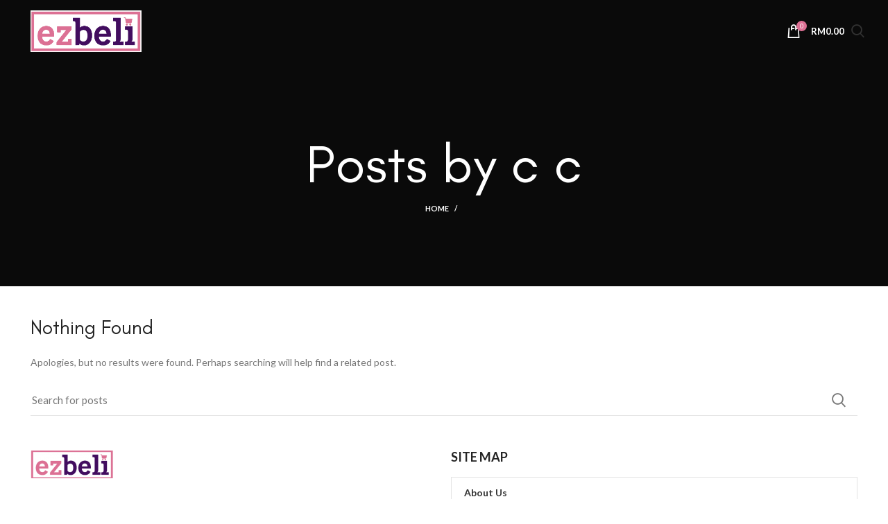

--- FILE ---
content_type: text/css
request_url: https://ezbeli.com.my/wp-content/plugins/ezbeli-multivendor/assets/css/style.css?ver=1766346584
body_size: 12721
content:
/*.woocommerce-MyAccount-content p:nth-child(3) {display: none;}*/
@import url("https://fonts.googleapis.com/css2?family=Poppins:ital,wght@0,100;0,200;0,300;0,400;0,500;0,600;0,700;0,800;0,900;1,100;1,200;1,300;1,400;1,500;1,600;1,700;1,800;1,900&display=swap");

.disabled {
  border: 1px solid black;
  background-color: grey;
  color: white;
  padding: 15px;
  cursor: not-allowed;
}

.box {
  width: 100px;
  display: inline-block;
  text-align: center;
  padding: 20px;
  border: 1px solid black;
  margin-top: 5px;
  box-sizing: border-box;
}

.box img {
  max-width: 100%;
  height: auto;
}

/* main layout */
.wp-block-group.is-layout-flow {
  margin: 0;
  padding: 0 15px;
  margin-top: 0 !important;
  max-width: 100%;
}

.wp-block-group h1.wp-block-post-title {
  margin: 0 !important;

  font-size: 36px;
  text-align: center;
  max-width: 100%;
}

.wp-block-post-content.has-global-padding h2 {
  font-size: 36px;
  margin: 0 0 15px;
  max-width: 516px;
  margin: auto;
}

body.woocommerce-vendor_profile .wp-block-post-content.has-global-padding h2 {
  font-size: 18px;
}

.wp-block-group .woocommerce {
  margin: 0;
  max-width: 100% !important;
}

/****** MyAccount-navigation start ******/
.woocommerce-account .woocommerce-MyAccount-navigation {
  /*width: 20% !important;*/
  box-sizing: border-box;
}

.woocommerce-MyAccount-content {
  /*display: flex;*/
  max-height: 800px;
  overflow-y: scroll;
}

.woocommerce-account .woocommerce-MyAccount-content {
  max-width: 75% !important;
  padding-right: 20px !important;
  box-sizing: border-box;
}

.woocommerce-MyAccount-navigation {
  background: #ffffff 0% 0% no-repeat padding-box;
  border: 1px solid #0073dc;
}

.woocommerce-account .woocommerce-MyAccount-navigation li {
  padding: 10px 4px 10px 0px !important;
}

.woocommerce-MyAccount-navigation .woocommerce-MyAccount-navigation-link.is-active {
  background: #0073dc 0% 0% no-repeat padding-box;
  color: #fff !important;
}

.woocommerce-MyAccount-navigation .woocommerce-MyAccount-navigation-link.is-active>a {
  color: #fff !important;
}

.woocommerce-MyAccount-navigation .woocommerce-MyAccount-navigation-link {
  padding-left: 29px !important;
}

.woocommerce-MyAccount-navigation .woocommerce-MyAccount-navigation-link a {
  font-family: "Poppins", sans-serif;
  font-size: 18px;
  font-weight: 600;
  line-height: 30px;
  letter-spacing: 0px;
  color: #0073dc;
  text-transform: capitalize;
  padding-left: 29px !important;
}

.woocommerce-account .woocommerce .woocommerce-MyAccount-navigation li.is-active a::before {
  display: none;
}

.woocommerce-MyAccount-content {
  background: #ffffff 0% 0% no-repeat padding-box;
  border: 1px solid #0073dc;
  padding: 15px 88px 15px 20px;
}

.woocommerce-MyAccount-content h2 {
  margin-top: 0 !important;
  margin-bottom: 10px;
  font-family: "Poppins", sans-serif;
  font-size: 18px;
  font-weight: 600;
  line-height: 30px;
  letter-spacing: 0px;
  color: #0073dc;
  text-transform: capitalize;
}

.cust-first-div {
  float: left;
  width: 25%;
  position: relative;
}

.woocommerce-account .woocommerce-MyAccount-content .admin-p-image-content {
  float: left;
  position: relative;
}

.woocommerce-account .woocommerce-MyAccount-content .admin_profile_image {
  width: 184px;
  height: 184px;
  border-radius: 50%;
  background: black;
  overflow: hidden;
}

.woocommerce-account .woocommerce-MyAccount-content .admin_profile_image img {
  width: 100% !important;
  height: 100% !important;
  object-fit: cover;
  object-position: center;
}

.woocommerce-account .woocommerce-MyAccount-content .admin_profile_image a {
  position: absolute;
  right: 50px;
  bottom: 30px;
}

.cust-second-div input[type="text"],
.cust-second-div input[type="email"],
.cust-second-div input[type="number"],
.cust-second-div input[type="password"] {
  background: #ffffff 0% 0% no-repeat padding-box;
  border: 1px solid #0073dc;
  box-shadow: none;
  outline: 0;
  padding: 12px 18px;
  text-align: left;
  font-family: "Poppins", sans-serif;
  font-size: 16px;
  line-height: 25px;
  font-weight: 600;
  letter-spacing: 0px;
  color: #0073dc;
  /*  text-transform: capitalize;*/
  margin-bottom: 12px;
  width: 100%;
  box-sizing: border-box;
}

.cust-second-div input[type="submit"] {
  background: #0073dc 0% 0% no-repeat padding-box;
  border-radius: 10px;
  padding: 12px 34px;
  text-align: center;
  font-family: "Poppins", sans-serif;
  font-size: 14px;
  line-height: 27px;
  font-weight: 600;
  letter-spacing: 0px;
  color: #ffffff;
  text-transform: uppercase;
  outline: 0;
  border: none;
  width: 100%;
  box-sizing: border-box;
  cursor: pointer;
  max-width: 220px;
  margin: 12px 0 0;
}

.woocommerce-my_profile .cust-second-div table tbody a {
  background: #0073dc 0% 0% no-repeat padding-box;
  border-radius: 10px;
  padding: 12px 34px;
  text-align: center;
  font-family: "Poppins", sans-serif;
  font-size: 14px;
  line-height: 27px;
  font-weight: 600;
  letter-spacing: 0px;
  margin-top: 12px;
  color: #ffffff;
  text-transform: uppercase;
  outline: 0;
  border: none;
  display: inline-block;
  text-decoration: none;
}

/* upload file start */
.form_label {
  width: 40px;
  height: 40px;
  border-radius: 50%;
  background: #0073dc;
  display: inline-flex;
  align-items: center;
  justify-content: center;
  margin: 0;
  position: absolute;
  top: 60%;
  left: 140px;
  cursor: pointer;
  margin-bottom: 0 !important;
}

.uploadFile {
  position: absolute;
  visibility: hidden;
  opacity: 0;
  left: -999px;
  width: 1px;
  height: 1px;
}

/* upload file end */

/* upload file two */
.logo_label {
  display: inline-flex;
  align-items: center;
  justify-content: center;
  margin: 0;
  cursor: pointer;
  margin-bottom: 0 !important;
  gap: 10px;
  align-items: center;
  text-align: left;
  font-family: "Poppins", sans-serif;
  font-size: 16px;
  line-height: 25px;
  font-weight: 600;
  letter-spacing: 0px;
  color: #0073dc;
}

.logo_label img {
  width: 15px;
}

.uploadFile-new {
  position: absolute;
  visibility: hidden;
  opacity: 0;
  left: -999px;
  width: 1px;
  height: 1px;
}

.logo-label-contanet {
  border: 1px solid #0073dc;
  padding: 11px 18px;
  margin-bottom: 12px;
}

.logo-label-text-area {
  width: 100%;
  height: 59px;
  overflow: hidden;
  box-sizing: border-box;
}

.logo-label-text-area textarea {
  width: 100%;
  min-height: 100% !important;
  box-sizing: border-box;
  border: 1px solid #0073dc;
  resize: none;
  outline: 0;
  text-align: left;
  font-family: "Poppins", sans-serif;
  font-size: 16px;
  line-height: 25px;
  font-weight: 600;
  letter-spacing: 0px;
  color: #0073dc;
}

.cust-second-div textarea {
  border: 1px solid #0073dc;
  padding: 12px 18px;
  text-align: left;
  font-family: "Poppins", sans-serif;
  font-size: 16px;
  line-height: 25px;
  font-weight: 600;
  letter-spacing: 0px;
  color: #0073dc;
  /*  text-transform: capitalize;*/
  outline: 0;
  box-shadow: none;
  outline: 0;
  width: 100%;
  box-sizing: border-box;
}

.alert {
  color: #0073dc;
}

.cust-second-div {
  width: 100%;
}

.cust-second-div table {
  /*  width: 70%;*/
  width: 100%;
}

/****** MyAccount-navigation start ******/

/****** vender list start ******/
.woocommerce-vendor_list table {
  width: 100%;
}

.woocommerce-vendor_list .cust-second-div h4 {
  text-align: left;
  font-family: "Poppins", sans-serif;
  font-style: normal;
  font-weight: 600;
  font-size: 13px;
  line-height: 20px;
  letter-spacing: 0px;
  color: #0073dc;
  margin: 0;
}

.woocommerce-vendor_list .vendor-list p {
  margin: 0;
  text-align: left;
  font-family: "Poppins", sans-serif;
  font-style: normal;
  font-size: 12px;
  line-height: 14px;
  letter-spacing: 0px;
  color: #0073dc;
}

.woocommerce-vendor_list .vendor-list .round-image {
  width: 62px;
  height: 62px;
  border-radius: 50%;
  overflow: hidden;
  margin-right: 23px;
}

.woocommerce-vendor_list .vendor-list .round-image img {
  max-width: 100%;
  height: 100%;
  object-fit: cover;
  object-position: center;
}

.woocommerce-vendor_list .vendor-list table tbody a,
a.order-list-view-btn,
a.download-btn {
  background: #0073dc 0% 0% no-repeat padding-box;
  border-radius: 0;
  /* width: 92px; */
  /* height: 24px; */
  text-align: center;
  font-family: "Poppins", sans-serif;
  font-size: 14px;
  line-height: 27px;
  font-weight: 600;
  letter-spacing: 0px;
  color: #ffffff;
  padding: 6px 12px;
  text-transform: uppercase;
  outline: 0;
  border: none;
  display: inline-block;
  text-decoration: none;
  /* margin-bottom: 10px; */
  display: inline-flex;
  align-items: center;
  justify-content: center;
  margin-right: 6px;
}

.vendor-list-table td:nth-child(2) {
  width: 70%;
}

/****** vender list start ******/
/****** Payment start ******/
.woocommerce-payment_setting .cust-second-div {
  width: 70%;
}

.woocommerce-payment_setting .cust-second-div input[type="submit"] {
  width: auto;
}

/****** Payment end ******/

/****** Add vender start ******/
.woocommerce-add_vendor .cust-second-div table tbody .add-ven-file {
  border: 1px solid #0073dc;
  padding: 12px 18px;
  text-align: left;
  font-family: "Poppins", sans-serif;
  font-size: 16px;
  line-height: 25px;
  font-weight: 600;
  letter-spacing: 0px;
  color: #0073dc;
  text-transform: capitalize;
  outline: 0;
  box-shadow: none;
  outline: 0;
  width: 100%;
  box-sizing: border-box;
  margin-bottom: 12px;
}

.woocommerce-add_vendor .cust-second-div table tbody .add-ven-file span {
  margin-right: 10px;
}

/****** Add vender end ******/

/******  edit-vender start ******/
.woocommerce-edit_vendor .cust-second-div table img {
  width: 150px;
  height: 150px;
  border-radius: 50%;
  object-fit: cover;
}

.woocommerce-edit_vendor .cust-second-div table .edit-ven-edit {
  border: 1px solid #0073dc;
  padding: 12px 18px;
  text-align: left;
  font-family: "Poppins", sans-serif;
  font-size: 16px;
  line-height: 25px;
  font-weight: 600;
  letter-spacing: 0px;
  color: #0073dc;
  text-transform: capitalize;
  outline: 0;
  box-shadow: none;
  outline: 0;
  width: 100%;
  box-sizing: border-box;
  margin-bottom: 12px;
}

/******  edit-vender end ******/

/******  Popup start start ******/
.popup {
  padding: 39px 25px !important;
  /*  padding: 39px 44px !important;*/
}

/* 07/08/2023 start */

.popup h1 {
  font-size: 24px;
}

.popup dd {
  margin-left: 0;
}

.popup ol {
  padding-left: 15px;
}

.popup td {
  min-width: 200px;
}

.woocommerce-form-login__submit {
  background: #0073dc;
  padding: 10px 30px !important;
  line-height: 30px;
  color: #fff;
}

.woocommerce-cart .wp-element-button,
.woocommerce-checkout .wp-element-button {
  background: #0073dc;
  color: #fff !important;
}

.woocommerce-message {
  border-color: #0073dc !important;
}

/*.admin-bar header.wp-block-template-part .wp-container-3 {
    justify-content: flex-end !important;
}*/

/* 07/08/2023 end */

.popup .agree-wrap {
  display: flex;
  align-items: center;
  justify-content: center;
  gap: 10px;
  font-family: "Poppins";
  font-style: normal;
  font-weight: 600;
  font-size: 32px;
  color: #0073dc;
  margin-bottom: 60px;
}

.popup .agree-wrap img {
  width: 61px;
}

.popup p {
  text-align: left;
  font-family: "Poppins";
  font-style: normal;
  font-weight: 600;
  font-size: 16px;
  line-height: 22px;
  letter-spacing: 0px;
  color: #0073dc;
}

.popup button {
  background: #0073dc;
  outline: 0;
  border: none;
  color: #ffff;
  padding: 10px 40px;
  border-radius: 8px;
  font-size: 18px;
}

/******  Popup start end ******/

/******  Product list start ******/
.woocommerce-product_list .wrap-p-list .cust-second-div {
  display: flex;
  flex-wrap: wrap;
  gap: 20px;
}

.woocommerce-product_list .wrap-p-list .cust-second-div .box {
  width: 18.8%;
  /*  width: 226px;*/
  background: #ffffff 0% 0% no-repeat padding-box;
  border: 1px solid #0073dc;
  position: relative;
}

.woocommerce-product_list .wrap-p-list .cust-second-div .box h4 {
  text-align: center;
  font-family: "Poppins";
  font-style: normal;
  font-weight: 600;
  font-size: 16px;
  line-height: 25px;
  color: #0073dc;
  margin: 0 0 6px 0;
}

.woocommerce-product_list .wrap-p-list .cust-second-div .box p {
  text-align: center;
  font-family: "Poppins";
  font-style: normal;
  font-weight: normal;
  font-size: 10px;
  line-height: 14px;
  letter-spacing: 0px;
  color: #0073dc;
}

.woocommerce-product_list .wrap-p-list .cust-second-div .box p {
  margin: 0;
}

.woocommerce-product_list .wrap-p-list .cust-second-div .box p:last-child {
  margin-top: 6px;
  margin-bottom: 0;
  font-family: "Poppins";
  font-size: 16px;
  font-weight: 600;
  line-height: 25px;
  font-style: normal;
  text-align: center;
  letter-spacing: 0px;
  color: #0073dc;
}

.woocommerce-product_list .wrap-p-list .cust-second-div .box p>a {
  position: absolute;
  right: 10px;
  bottom: 14px;
}

.tz-gallery.wrap-p-list h2 {
  margin-bottom: 10px;
}

/******  Product list end ******/

/******  show_product start ******/
.woocommerce-show_product h2 {
  text-align: left;
  font-family: "Poppins";
  font-style: normal;
  font-weight: 600;
  font-size: 20px;
  line-height: 30px;
  letter-spacing: 0px;
  color: #0073dc;
  text-transform: capitalize;
  margin: 0 0 15px 0;
}

.woocommerce-show_product table tr {
  display: flex;
  justify-content: space-between;
}

.woocommerce-show_product table td img,
.vendor_show_product_img img {
  border: 2px solid #0073dc;
  padding: 20px;
  box-sizing: border-box;
}

.woocommerce-show_product .cust-second-div table {
  width: 100%;
}

.woocommerce-show_product table td p {
  margin: 0;
}

.woocommerce-show_product table td p:first-child,
.vendor_show_product_details p:first-child {
  text-align: left;
  font-style: normal;
  font-family: "Poppins";
  font-weight: 600;
  font-size: 20px;
  line-height: 30px;
  letter-spacing: 0px;
  color: #0073dc;
  margin-bottom: 17px;
}

.woocommerce-show_product table td p:nth-child(2),
.vendor_show_product_details p:nth-child(2) {
  text-align: left;
  font-style: normal;
  font-family: "Poppins";
  font-weight: normal;
  font-size: 14px;
  line-height: 24px;
  letter-spacing: 0px;
  color: #0073dc;
}

.woocommerce-show_product table td p:nth-child(3),
.vendor_show_product_details p:nth-child(3) {
  text-align: left;
  font-style: normal;
  font-family: "Poppins";
  font-weight: bold;
  font-size: 26px;
  line-height: 39px;
  letter-spacing: 0px;
  color: #0073dc;
}

/******  show_product end ******/

/******** Combo-Product-Start *********/
.combo-product-wrap {
  padding: 0 15px;
}

.combo-product-wrap .h-logo {
  flex-basis: 100%;
  border: none;
}

.combo-product-wrap .h-logo td a {
  font-family: "Poppins", sans-serif;
  font-size: 40px;
  font-weight: bold;
  font-style: normal;
  letter-spacing: 0px;
  color: #0073dc;
  text-decoration: none;
}

.combo-product-wrap tbody {
  display: flex;
  gap: 20px;
  flex-wrap: wrap;
}

.combo-product-wrap tbody tr {
  display: flex;
  border: 1px solid #0073dc;
  flex-direction: column;
  align-items: center;
}

.combo-product-wrap tbody tr td {
  padding: 10px;
}

.combo-product-wrap tbody tr td:first-child {
  flex-basis: 20%;
}

.combo-product-wrap tbody tr td:nth-child(2) {
  flex-basis: 20%;
  font-family: "Poppins", sans-serif;
  font-style: normal;
  font-weight: 400;
  font-size: 16px;
  letter-spacing: 0px;
  color: #0073dc;
  text-transform: capitalize;
}

.combo-product-wrap tbody tr td:last-child {
  font-family: "Poppins", sans-serif;
  font-style: normal;
  font-weight: 400;
  font-size: 16px;
  letter-spacing: 0px;
  color: #0073dc;
  text-transform: capitalize;
}

tr.total-q {
  border: none !important;
  border: none !important;
  flex-basis: 100%;
  text-align: left;
  align-items: self-start !important;
}

tr.pay-btn {
  border: none !important;
}

.combo-product-wrap tbody .total-q td {
  font-weight: 700 !important;
  font-size: 18px !important;
}

.combo-product-wrap tbody tr input[type="submit"] {
  background: #0073dc;
  border: none;
  padding: 10px 30px;
  border-radius: 4px;
  font-size: 18px;
  color: #fff;
  cursor: pointer;
}

tr.pay-btn td {
  padding: 0 !important;
}

tr.total-q td {
  padding: 0 !important;
}

/******** Combo-Product-Start *********/

/* 28/07/2023  */

.cust-second-div td:nth-child(3) {
  float: right;
  max-width: 350px;
}

td.qr-code-col img {
  width: 100%;
}

a.add-subvendor {
  background: #0073dc;
  border-radius: 0;
  text-align: center;
  font-family: "Poppins", sans-serif;
  font-size: 14px;
  line-height: 27px;
  font-weight: 600;
  letter-spacing: 0px;
  color: #ffffff;
  padding: 6px 12px;
  text-transform: uppercase;
  outline: 0;
  border: none;
  display: inline-block;
  text-decoration: none;
  margin-bottom: 10px;
}

table.show-vendor-table {
  width: 100%;
}

table.show-vendor-table p {
  margin-top: 0;
  margin-bottom: 8px;
  overflow-wrap: break-word;
}

.cust-second-div .vendor_profile_table {
  width: 100%;
}

.vendor_profile_table td p {
  margin: 0 0 5px;
}

form#add-product-form table {
  width: 100%;
}

input.cust-addnewproduct {
  max-width: 200px;
  display: block;
  padding: 8px 15px !important;
  margin-top: 10px;
}

form#add-product-form input#product_image {
  margin-bottom: 12px;
}

a.order-list-view-btn {
  width: 70px;
}

.add_bulk_product_form input[type="submit"] {
  width: 150px;
  padding: 7px 20px;
  margin-top: 8px;
}

.vendor_order_details td {
  min-width: 150px;
}

/*.vendor_order_details td img{
  width: 100px !important;
}*/

.store-template-default #header {
  padding: 0 30px;
}

.tz-gallery.vendor-store-details,
.tz-gallery.vendor-store-product {
  padding: 0 30px;
}

.tz-gallery.vendor-store-details .cust-second-div table {
  width: 100%;
}

.tz-gallery.vendor-store-details .cust-second-div table td:nth-child(2) {
  padding-left: 25px;
}

.tz-gallery.vendor-store-product .cust-box-product h4,
.tz-gallery.vendor-store-product .cust-box-product p {
  margin: 0;
}

.store-template-default .cust-box-product {
  float: left;
  width: 23%;
  margin: 0 15px;
}

.store-template-default .cust-box-product {
  padding-bottom: 15px;
}

.store-template-default .cust-product-div,
.store-template-default .cust-product-div:before,
.store-template-default .cust-product-div:after {
  content: "";
  display: block;
  clear: both;
}

.store-template-default .cust-box-product img {
  width: 100%;
}

.woocommerce-order_details .vendor_order_details th {
  width: 25%;
}

.woocommerce-order_details .woocommerce-MyAccount-content {
  width: 62% !important;
  float: left !important;
  margin-left: 30px;
}

.woocommerce-order_details .vendor_order_details td img {
  height: 110px;
  object-fit: contain;
  width: 110px !important;
}

td.subtotal,
td.table_price {
  width: 110px;
}

td.subtotal {
  font-weight: 700;
}

tr.subtotal-first-row td {
  border-top: 1px solid #cecece;
}

tr.subtotal-first-row td {
  padding-top: 10px;
}

/* 31-7-23 */
.cus-vendor-category-list h4 {
  font-size: 18px;
  font-family: "Poppins", sans-serif;
  font-weight: 500;
  color: #000;
  margin: 2px 0 15px;
}

.cus-vendor-category-list tr td {
  vertical-align: top;
}

.cus-vendor-category-list a {
  font-family: "Poppins", sans-serif;
  color: #0073dc;
  text-decoration: none;
}

.cust-second-div span.cust-category-id {
  color: #837a7a;
  padding-left: 2px;
  font-weight: 400;
}

.cust-second-div select {
  background: #ffffff 0% 0% no-repeat padding-box;
  border: 1px solid #0073dc;
  box-shadow: none;
  outline: 0;
  padding: 12px 18px;
  text-align: left;
  font-family: "Poppins", sans-serif;
  font-size: 16px;
  line-height: 25px;
  font-weight: 600;
  letter-spacing: 0px;
  color: #777;
  margin-bottom: 12px;
  width: 100%;
}

/* 31-7-23 */

/* 02/08/2023 */

span.cust-status-completed,
span.cust-status-cancelled,
span.cust-status-pending {
  display: inline-block;
  padding: 6px 18px;
  background: #00da3a;
  text-align: center;
  font-family: "Poppins", sans-serif;
  font-size: 16px;
  line-height: 27px;
  font-weight: 400;
  letter-spacing: 0px;
  color: #ffffff;
  /* width: 70px; */
}

span.cust-status-cancelled {
  background: #eb1658;
}

span.cust-status-pending {
  background: #6c726e;
}

/*2/8/2023*/
.woocommerce-form-coupon-toggle {
  display: none !important;
}

/*end*/
/*4/8/2023*/
.woocommerce-checkout-review-order .cart-subtotal {
  display: none !important;
}

.woocommerce-checkout-review-order .order-total {
/* 	border-top: 2px solid var(--brdcolor-gray-200); */
  display: none !important;
}

.woocommerce-checkout-review-order-table .product-quantity {
  display: none !important;
} 

#billing_address_2_field .optional {
  display: none !important;
}

.woocommerce .quantity input[type="number"] {
  width: 100px !important;
}

.woocommerce div.product form.cart div.quantity .qty {
  margin-bottom: 0 !important;
}

span.cust-note {
	background-color: #ccc;
	color: #333;
  	display: block;
  	margin-bottom: 5px;
	padding: 3px 5px;
	width: fit-content;
}

/*End*/

/*7/8/2023*/
.wp-block-site-title {
  /*  display: none!important;*/
  opacity: 0;
}

/*End*/

/*9/8/2023 start*/
.wp-block-template-part {
  display: none !important;
}

.woocommerce-breadcrumb {
  display: none !important;
}

/*
table.vendor-store-details-table {
    width: 85% !important;
}*/

td.company_logo {
  width: 150px;
}

.store-template-default .cust-box-product img {
  /*    height: 250px;*/
  height: 100%;
  object-fit: cover;
  border: 1px solid #ccc;
}

.store-template-default .cust-box-product h4 {
  font-size: 22px;
}

.store-template-default .cust-box-product h4,
.store-template-default .cust-box-product p {
  text-align: center;
}

.store-template-default h2 {
  font-size: 36px;
}

table.admin-add-vendor-table,
table.vendor-edit-product-table {
  width: 100%;
}

.related-product-img {
  /*  width: 250px;
    height: 250px;*/
  margin-bottom: 15px;
  height: 300px;
}

.vendor-store-product .related-product-img {
  height: 250px;
}

form.cart button.minus,
form.cart button.plus {
  display: none;
}

.woocommerce div.product form.cart div.quantity input {
  padding: 10px 21px;
}

.woocommerce div.product form.cart button.single_add_to_cart_button {
  padding: 11px 22px;
}

/*button.minus {
  float: left;
  padding: 8px 14px;
  background: #f1f1f1;
  margin-right: 5px;
  border: 1px solid #ddd;
  border-radius: 50%;
  font-size: 20px;
  font-weight: bold;
}
button.plus {
  float: left;
  padding: 11px 14px;
  background: #f1f1f1;
  margin-right: 5px;
  border: 1px solid #ddd;
  border-radius: 50%;
}*/

/*9/8/2023 end*/

/* 10/8/2023 start */

td.half-col {
  padding-right: 15px;
}

td.custom-col {
  padding-bottom: 35px;
  position: relative;
}

span.cust-help {
  display: block;
  position: absolute;
  width: 100%;
  font-weight: 600;
}

.admin_btn {
  max-width: 200px;
}

td.qr_code_row {
  max-width: 250px !important;
  text-align: center;
}

td.company_info p {
  margin-bottom: 5px !important;
  margin-top: 5px !important;
}

td.update_agreement_btn input[type="submit"] {
  max-width: 250px;
}

td.update_agreement_btn {
  text-align: left;
}

.download_link_row {
  text-align: right;
}

td.qr-code-col {
  max-width: 250px !important;
}

table.vendor-store-details-table .company_info {
  max-width: 450px;
}

.product_list_box h2 {
  max-width: 100% !important;
  font-size: 18px !important;
}

.vendor_show_product h2 {
  max-width: 100% !important;
  font-size: 18px !important;
  margin-bottom: 5px !important;
}

.vendor_show_product table td p:nth-child(3),
.vendor_show_product_details p:nth-child(3) {
  font-size: 18px;
}

td.vendor_show_product_img {
  min-width: 220px;
}

.clearfix,
.clearfix:before,
.clearfix:after {
  content: "";
  display: block;
  clear: both;
}

.vendor_show_product_img {
  width: 20%;
  float: left;
}

.vendor_show_product_details {
  width: 67%;
  float: left;
  padding-left: 25px;
}

.edit_btn {
  float: left;
  width: 10%;
}

.vendor_show_product_details p {
  margin: 0 0 8px !important;
  line-height: 21px !important;
}

.woocommerce div.product div.summary h1.product_title {
  font-size: 36px;
}

.single_add_to_cart_button {
  background: #0073dc;
  color: #fff;
}

div#payment {
  margin-top: 30px !important;
}

div#payment ul.wc_payment_methods.payment_methods.methods li label {
  display: flex;
  align-items: center;
}

div#payment ul.wc_payment_methods.payment_methods.methods li img {
  /*  max-width: 150px;*/
  max-width: 100%;
  max-height: 140px !important;
  position: relative;
  left: 20px;
}


div#payment .payment_box.payment_method_payex {
	display: none !important;
/*   padding-left: 0; */
}

div#payment .woocommerce-privacy-policy-text {
  margin-top: -20px;
}

.woocommerce-account .woocommerce-MyAccount-content h2 {
  max-width: 100%;
  font-size: 18px;
}

div#popup9 {
  width: 100%;
  max-width: 700px;
  padding-top: 20px !important;
  height: 80vh !important;
  max-height: 100% !important;
}

.cust-pdfclass,
.cust-pdfclass object {
  height: 65vh;
}

div#popup9 h2 {
  margin-bottom: 12px;
}

div#popup9 button#accept-button {
  padding: 11px 32px;
  margin-top: 0;
}

/* 10/8/2023 end */

/***** 16-08-2023 *****/
.woocommerce-MyAccount-navigation ul li.is-active>a {
  background-color: transparent !important;
}


/* cart-shop-custom-css */
header.cust-header-class ul.wp-block-navigation__container li {
  margin: 0;
}


header.cust-header-class {
  background-color: #212121;
  padding: 10px 0;
  color: #fff;
}

header.cust-header-class nav {
  max-width: 1250px;
  margin: auto;
  padding: 0 15px;
}

.alert-danger {
  color: #ff0000;
}

.alert-success {
  color: #008000;
}

/****** Store  *****/
.tz-gallery.vendor-store-details.clearfix {
  width: 100%;
  padding-top: 90px;
}

.single-store .whb-main-header {
  background: #000;
}

.single-store .tz-gallery.vendor-store-product {
  width: 100%;
}

.cust-second-div .vendor_profile_table td {
  border-bottom: none;
}

.tz-gallery.wrap-p-list h2 {
  padding-left: 15px;
}


/* hamburger display none */
/* 17-08-2023 */
.whb-column.whb-mobile-left.whb-hidden-lg {
  display: none !important;
}

.tz-gallery.vendor-store-details .cust-second-div table td {
  border: none;
}

.product-tabs-wrapper {
  border: none !important;
}



nav.is-responsive.items-justified-right {
  margin-left: auto !important;
  margin-right: 0 !important;
}

.wp-block-navigation .wp-block-navigation-item__label {
  color: #fff;
}

header.cust-header-class {
  margin: 0 !important;
}

.alert.alert-success {
  position: absolute;
  top: 0;
  left: 190px;
}

.whb-overcontent {
  min-height: 0 !important;
}

/*16/8/2023*/
.woocommerce-MyAccount-navigation-link--wc-smart-coupons {
  display: none !important;
}

/*17/8/2023*/
.wd-entities-title {
/*   display: none !important; */
}

/*.woocommerce-tabs{
  display: none!important;
}*/

/* 21/08/2023  */

.return-to-shop {
  display: none;
}

.wc-smart-coupons-link {
  display: none;
}

.form-style-underlined textarea::placeholder {
  transform: translateY(0px);
}

.form-style-underlined textarea {
  overflow-y: hidden;
  min-height: 50px !important;
}

.custom-alert {
  position: static !important;
  border-bottom: 1px solid var(--brdcolor-gray-300);
  padding-bottom: 10px;
}

.wd-header-main-nav {
  display: none !important;
}

.wd-header-my-account {
  display: none !important;
}

/*.wd-header-search{display: none!important;}*/
.wd-close-side-opened {
  display: none !important;
}


/* 22/08/2023  */

body.product-template-default .whb-general-header {
  background: #000;
}

body.product-template-default .wd-tools-element a {
  color: #fff;
}

a.cust-delete-vendor {
  background: transparent !important;
  margin-left: 10px;
}

a.cust-delete-vendor img {
  width: 20px !important;
  height: 20px !important;
}

/*4/10/2023*/
.cust-vendor-image {
  min-width: 250px;
  min-height: 311px;
}

/* =-=-=04-09-2023 Banner-carousel=-Start=-=-= */
section .slider.cust-vendor-list .slick-slide {
/*   margin: 0 10px; */
/*   border: 3px solid #7F7F7F; */
	margin: 10px;
	border: 1px solid #0000001a;
  overflow: hidden;
  height: 220px;
  padding: 20px;
	position: relative;
	transition: 0.3s;
}

section .slider.cust-vendor-list .product-image-link {
  overflow: hidden;
  height: 140px;
}

section .slider.cust-vendor-list .cust-vendor-image {
  min-width: 100%;
  min-height: 130px;
  height: 130px !important;
  object-fit: contain;
}

section .slider.cust-vendor-list .wd-product-cats {
  text-align: center;
}

section .slider.cust-vendor-list .wd-product-cats a {
  display: block;
  text-align: center;
  color: #000;
  font-size: 16px;
  font-weight: 500;
  line-height: 22px;
}

section .slider.cust-vendor-list .slick-dots li button:before {
  font-size: 46px !important;
}

/* =-=-=04-09-2023 Banner-carousel=-End=-=-= */

/* =-=--=-==-=-=-09-10-2023=-=Start-=-=-=-=- */
.wd-search-full-screen.wd-opened {
  overflow: auto;
  top: 0;
}

.wd-search-full-screen .wd-action-btn a {
  position: absolute;
  top: 58px;
  right: 55px;
  z-index: 9;
}

.search-results-wrapper.cust-results-products .cust-fproduct-listing {
  display: flex;
  flex-wrap: wrap;
  margin-top: 75px;
}

.search-results-wrapper.cust-results-products .cust-fproduct-listing .cust-products {
  width: 100%;
  display: flex;
  flex-direction: column;
  align-items: center;
	box-shadow: 0px 0px 5px 0px #eeeeee;
	-webkit-box-shadow: 0px 0px 5px 0px #eeeeee;
	-moz-box-shadow: 0px 0px 5px 0px #eeeeee;
	position: relative;
	margin: 0;
}

.search-results-wrapper.cust-results-products .cust-fproduct-listing .cust-products p {
/*   margin-top: 10px; */
	background-color: #dc7094;
	color: #420c5f !important;
	padding: 5px 0;
	text-align: center;
	width: 100%;
}

.search-results-wrapper.cust-results-products .cust-fproduct-listing .cust-products p .amount {
	color: #ffffff !important;
}

.loader {
  left: 50%;
  top: 20%;
  z-index: 999;
}

.wd-action-btn.wd-style-icon>a:before {
  font-size: 16px;
}


.cust-fvendor-listing .cust-fvendor-details {
/* 	align-items: flex-start; */
/* 	border: 1px solid rgb(220 112 148 / 43%); */
/* 	border-radius: 10px; */
	border: 1px solid rgb(217 217 217 / 43%);
	border-radius: 0;
/* 	display: flex; */
/* 	flex-direction: column; */
/* 	gap: 20px; */
	justify-content: center;
	padding: 10px 15px;
	position: relative;
	text-align: center;
	transition: 0.3s;
	width: 100%;
}

.cust-fvendor-listing .cust-fvendor-details a img {
	border: 5px solid rgb(220 112 148 / 43%);
    border-radius: 10px;
	margin-bottom: 10px;
}

.cust-fvendor-listing .cust-fvendor-details .cust-fvendor-rap p {
	margin: 10px 0 0 0 !important;
}

.cust-fvendor-listing .cust-fvendor-details .cust-fvendor-rap p a.cust-results-store {
    background-color: #cccccc;
    color: #ffffff;
    font-weight: 600;
    margin: 20px 0 0 0;
    padding: 5px 10px;
}

.cust-fvendor-listing .cust-fvendor-details img {
  min-width: 120px;
  max-width: 120px;
  min-height: 120px;
  height: 120px;
  object-fit: cover;
  border: 1px solid #303030;
  padding: 10px;

}

.cust-fvendor-listing {
  display: flex;
/*   border: 1px solid #969696; */
/*   padding: 40px 20px; */
/* 	border: 1px solid rgba(204,204,204,1);
	padding: 20px; */
  gap: 40px;
  flex-wrap: wrap;
}

.cust-fvendor-listing .cust-fvendor-details .cust-fvendor-rap {
/*   display: flex;
  flex-direction: column;
  justify-content: end; */
	text-align: center;
	width: 100%;
}

.cust-fvendor-listing .cust-fvendor-details .cust-fvendor-rap h2,
.cust-fvendor-listing .cust-fvendor-details .cust-fvendor-rap span {
  margin: 0;
  font-size: 15px;
  color: #000;
  font-weight: 500;
  font-family: 'Poppins', sans-serif;
}

.cust-fvendor-listing .cust-fvendor-details .cust-fvendor-rap h2 {
	overflow: hidden;
    position: relative;
}

.cust-fvendor-listing .cust-fvendor-details .cust-fvendor-rap h2:before {
	background-color: #dc7094;
    content: '';
    height: 100%;
    left: 0;
    margin: auto;
    opacity: 0;
    position: absolute;
    right: 0;
    transform: translateY(30px);
    transition: 0.3s;
    width: 100%;
    z-index: -1;
}

.cust-fvendor-listing .cust-fvendor-details:hover {
	-webkit-box-shadow: 0px 0px 5px 0px rgba(189,189,189,1);
    -moz-box-shadow: 0px 0px 5px 0px rgba(189,189,189,1);
    box-shadow: 0px 0px 5px 0px rgba(189,189,189,1);
    border-radius: 10px;
}

.cust-fvendor-listing .cust-fvendor-details:hover .cust-fvendor-rap h2 {
	color: #ffffff;
}

.cust-fvendor-listing .cust-fvendor-details:hover .cust-fvendor-rap h2:before {
	opacity: 1;
    transform: translateY(0px);
}

.cust-fvendor-listing .cust-fvendor-details .cust-fvendor-rap p {
  margin: 0;
  font-size: 14px;
  color: #000;
  font-weight: 400;
  font-family: 'Poppins', sans-serif;
}

/* Important-css */
.wd-search-full-screen .search-results-wrapper {
  height: auto !important;
  margin-bottom: 50px !important;
}

/* Important-css */
/* =-=--=-==-=-=-09-10-2023=-=End-=-=-=-=-=- */





/* Media sceen start */

@media only screen and (min-width: 1344px) {
  .container {
    max-width: 1250px !important;
  }

}

@media only screen and (min-width: 1200px) {
  .woocommerce-account .woocommerce-MyAccount-navigation {
    height: 542px;
  }

}

@media only screen and (max-width: 1600px) {
  .woocommerce-order_details .woocommerce-MyAccount-content {
    width: 76% !important;
  }
}

@media only screen and (max-width: 1440px) {
  .vendor-list-table td:nth-child(2) {
    width: 60%;
  }

  .product_list_box .cust-second-div {
    gap: 10px !important;
  }

  .product_list_box .box {
    width: 24% !important;
  }

  .store-template-default .cust-box-product {
    margin: 0 12px;
  }
}

@media only screen and (max-width: 1300px) {
  .woocommerce-order_details .woocommerce-MyAccount-content {
    width: 76% !important;
  }
}

@media only screen and (max-width: 1200px) {
  .vendor-list-table td:nth-child(2) {
    width: 55%;
  }

  .woocommerce-account .woocommerce-MyAccount-content .admin_profile_image {
    width: 164px;
    height: 164px;
  }

  .woocommerce-my_profile .form_label {
    top: 58%;
    left: 126px;
  }

  .cust-first-div {
    width: 30%;
  }

  .woocommerce-MyAccount-navigation .woocommerce-MyAccount-navigation-link a {
    font-size: 16px;
  }

  .woocommerce-account .woocommerce-MyAccount-navigation {
    height: auto;
  }

  .store-template-default .cust-box-product {
    width: 22.8%;
  }

  .woocommerce-account .woocommerce-MyAccount-navigation li {
    padding: 10px 15px 10px 15px !important;
  }

  table.vendor_profile_table td:first-child {
    min-width: 150px;
  }

  table.vendor_profile_table td:nth-child(2) {
    padding-left: 25px;
  }
}

@media only screen and (max-width: 1100px) {
  .vendor-list-table td:nth-child(2) {
    width: 50%;
  }

  .woocommerce-vendor_list .vendor-list table tbody a {
    padding: 4px 9px;
    font-size: 13px;
  }

  .vendor_profile_table td:nth-child(2) {
    padding-left: 20px;
  }

  .product_list_box .box {
    width: 32.3% !important;
  }

  .product_list_box .box img {
    height: 100px;
  }

  .store-template-default .cust-box-product {
    width: 22.5%;
  }
}

@media only screen and (max-width: 1100px) {
  .woocommerce-account .woocommerce-MyAccount-content {
    max-width: 62% !important;
  }
}

@media only screen and (max-width: 992px) {
  .cust-first-div {
    width: 100%;
  }

  .woocommerce-account .woocommerce-MyAccount-content .admin_profile_image {
    margin: auto;
  }

  .woocommerce-my_profile .form_label {
    left: 57%;
    top: 60%;
  }

  .woocommerce-my_profile .cust-second-div table {
    width: 100%;
    display: flex;
  }

  .woocommerce-my_profile .file-up-dl {
    text-align: right;
  }

  .woocommerce-account .woocommerce-MyAccount-navigation {
    width: 100% !important;
  }

  /* .woocommerce-account .woocommerce-MyAccount-content {
    width: 68% !important;
  } */

  .woocommerce-my_profile .cust-second-div table tbody a {
    padding: 12px 15px;
  }

  .woocommerce-my_profile .cust-second-div input[type="submit"] {
    padding: 12px 15px;
  }

  .woocommerce-add_vendor .cust-second-div table {
    width: 100%;
  }

  .woocommerce-MyAccount-content {
    padding: 15px 88px 15px 15px;
  }

  .cust-second-div td {
    padding-bottom: 15px;
  }

  .cust-second-div td:nth-child(3) {
    float: none;
    text-align: right;
  }

  .show-vendor-table td:nth-child(2) {
    padding-left: 20px;
  }

  .show-vendor-table td:nth-child(1) {
    width: 20%;
  }

  form#add-product-form table td {
    padding-bottom: 5px;
  }

  .product_list_box .box {
    width: 32% !important;
  }

  .store-template-default .cust-box-product {
    width: 30%;
  }

  .store-template-default .cust-box-product {
    margin: 0 11px;
  }

  table.vendor-list-table td:first-of-type {
    width: 62px;
  }

  .vendor-list-table td:nth-child(2) {
    width: 30%;
  }

  td.qr_code_row {
    max-width: 100% !important;
  }

  td.qr-code-col {
    max-width: 200px !important;
  }

  .wp-block-post-content.has-global-padding h2 {
    max-width: 100%;
  }

  td.vendor_profile_table_qr {
    min-width: 100px;
  }

  td.vendor_profile_table_qr p {
    text-align: left;
  }

  .woocommerce-account .woocommerce-MyAccount-content {
    padding-right: 15px !important;
  }

  .woocommerce-account .woocommerce-MyAccount-navigation ul li {
    padding: 3px 15px !important;
  }

  .woocommerce-account .woocommerce-MyAccount-navigation ul {
    padding-top: 15px !important;
  }

  .woocommerce-page .woocommerce-checkout .woocommerce-checkout-review-order-table {
    margin-top: 15px !important;
  }

  /* =-=-09-10-2023 =-=-=-*/
  .search-results-wrapper.cust-results-products .cust-fproduct-listing .cust-products {
    width: 25%;
  }

  .wd-search-full-screen .wd-action-btn a {
    top: 28px;
  }

  /* =-=-09-10-2023 =-=-=-*/
  /* =-=-12-10-2023=-=-- */
  .cust-fvendor-listing .cust-fvendor-details .cust-fvendor-rap h2, .cust-fvendor-listing .cust-fvendor-details .cust-fvendor-rap span{
    font-size: 14px;
  }

  .cust-fvendor-listing .cust-fvendor-details{
    width: 48%;
    gap: 16px;
  }
  .cust-fvendor-listing{
    gap: 20px;
  }
  .cust-fvendor-listing .cust-fvendor-details .cust-fvendor-rap{
    justify-content: flex-start;
  }
  /* =-=-12-10-2023=-=-- */
}



@media only screen and (max-width: 768px) {
  .woocommerce-account .woocommerce-MyAccount-navigation {
    width: 100% !important;
    margin-bottom: 20px;
  }

  .woocommerce-account .woocommerce-MyAccount-content {
    max-width: 92% !important;
    margin: auto;
    padding: 15px;
  }

  /* =-=-09-10-2023 =-=-=-*/
  .search-results-wrapper.cust-results-products .cust-fproduct-listing .cust-products {
    width: 33%;
  }

  /* =-=-09-10-2023 =-=-=-*/
}

@media only screen and (max-width: 767px) {
  .product_list_box .box {
    width: 100% !important;
  }

  .product_list_box .box h4,
  .product_list_box .box p {
    margin: 0 !important;
  }

  .vendor_order_listing td {
    min-width: 150px;
  }

  .woocommerce-order_details .woocommerce-MyAccount-content {
    margin-left: 0;
  }

  .woocommerce-order_details .vendor_order_details td {
    min-width: 130px;
  }

  .vendor_show_product_img,
  .vendor_show_product_details,
  .edit_btn {
    width: 100%;
  }

  .vendor_show_product_details {
    padding-left: 0;
    padding-top: 15px;
  }

  .vendor_show_product_img img {
    width: 100%;
    height: 200px !important;
    object-fit: cover;
  }

  .vendor_show_product_details p {
    word-break: break-word;
  }

  body.single-product p.price {
    margin: 5px 0 10px;
  }

  .cust-second-div input[type="text"],
  .cust-second-div input[type="email"],
  .cust-second-div input[type="number"],
  .cust-second-div input[type="password"],
  .cust-second-div select {
    padding: 7px 18px;
  }

  table.vendor-store-details-table td {
    display: block;
    width: 100%;
  }

  div#popup9 {
    width: 80%;
  }

  /* 17-08-2023 */
  header.cust-header-class {
    display: none;
  }
}

@media only screen and (max-width: 568px) {
  .woocommerce-my_profile .cust-second-div table {
    display: flex;
  }

  .woocommerce-my_profile .cust-second-div table tbody {
    width: 100%;
  }

  .woocommerce-account .woocommerce-MyAccount-navigation li {
    padding: 5px 4px 5px 0px !important;
  }

  .woocommerce-my_profile .cust-second-div table tbody tr {
    display: flex;
    flex-direction: column;
  }

  .woocommerce-account .woocommerce-MyAccount-content {
    padding: 15px !important;
  }

  .woocommerce-my_profile .cust-second-div table tbody a {
    display: block;
  }

  .woocommerce-my_profile input[type="submit"] {
    max-width: 100% !important;
  }

  .woocommerce-my_profile .form_label {
    left: 63%;
    top: 60%;
    transform: translate(-10%, 10%);
  }

  .woocommerce-payment_setting .cust-second-div {
    width: 100%;
  }

  .woocommerce-payment_setting .cust-second-div table {
    width: 100%;
  }

  .woocommerce-add_vendor .cust-second-div table {
    display: flex;
  }

  .woocommerce-add_vendor .cust-second-div table tbody {
    width: 100%;
    overflow: hidden;
  }

  .woocommerce-add_vendor .cust-second-div table tr {
    display: flex;
    flex-direction: column;
    width: 100%;
  }

  .woocommerce-vendor_list table {
    display: flex;
  }

  .woocommerce-vendor_list table tr {
    display: flex;
    flex-direction: column;
    gap: 10px;
  }

  .woocommerce-vendor_list table tr td:last-child {
    display: flex;
    gap: 10px;
    flex-wrap: wrap;
  }

  .woocommerce-my_profile .cust-second-div table tbody tr:last-child {
    gap: 10px;
  }

  .woocommerce-vendor_list .vendor-list table tbody a {
    padding: 4px 12px;
    font-size: 13px;
  }

  .cust-second-div table {
    width: 100%;
    /*    display: block;*/
  }

  .vendor-list-table td:nth-child(2) {
    width: 100%;
  }

  .cust-second-div td:first-of-type {
    padding-bottom: 0;
  }

  .woocommerce-MyAccount-content .cust-second-div td {
    padding-bottom: 0;
  }

  a.add-subvendor {
    margin-right: 30px;
  }

  .has-global-padding {
    padding: 0 15px;
  }

  .edit-vendor-table td {
    display: block;
  }

  .cust-second-div .admin-add-vendor-table input[type="text"],
  .cust-second-div .admin-add-vendor-table input[type="email"],
  .cust-second-div .admin-add-vendor-table input[type="number"],
  .cust-second-div .admin-add-vendor-table input[type="password"] {
    width: 100%;
    padding: 8px 16px;
  }

  .admin-add-vendor-table input[type="text"],
  .admin-add-vendor-table input[type="email"],
  .admin-add-vendor-table input[type="password"] {
    width: 100%;
  }

  .cust-second-div input[type="submit"] {
    padding: 8px 24px;
  }

  .woocommerce-my_profile input[type="email"] {
    width: 100%;
  }

  .cust-second-div .edit-vendor-table textarea,
  .cust-second-div .edit-vendor-table input[type="submit"] {
    width: 97%;
  }

  .show-vendor-table td {
    width: 100% !important;
    display: block !important;
  }

  .show-vendor-table td:nth-child(2) {
    padding-left: 0;
  }

  .woocommerce-MyAccount-content h2 {
    margin-bottom: 10px;
  }

  .vendor-list-table td:last-child {
    padding-bottom: 15px;
  }

  .vendor_profile_table td {
    width: 100%;
    display: block;
  }

  .vendor_profile_table td:nth-child(2) {
    padding-left: 0;
  }

  .cust-second-div td:nth-child(3) {
    text-align: left;
  }

  .woocommerce-account .woocommerce {
    overflow: visible;
  }

  .vendor_profile_table td p {
    overflow-wrap: anywhere;
  }

  form#add-product-form table td {
    display: block;
  }

  .tz-gallery.vendor-store-details,
  .tz-gallery.vendor-store-product {
    padding: 0 15px;
  }

  .store-template-default .cust-box-product {
    width: 100%;
  }

  .store-template-default .cust-box-product {
    margin: 0;
  }

  td.qr-code-col {
    max-width: 100% !important;
    height: 160px;
  }

  td.qr-code-col img {
    width: 100%;
  }

  .store-template-default .cust-box-product img {
    height: 100%;
    object-fit: cover;
  }

  .woocommerce-my_profile .cust-second-div input[type="submit"],
  .woocommerce-my_profile .cust-second-div table tbody a {
    padding: 8px 15px;
  }

  /* 09/08/2023 */

  table.vendor-store-details-table {
    width: 100% !important;
  }

  td.company_logo img,
  td.company_logo {
    width: 100% !important;
  }

  .tz-gallery.vendor-store-details .cust-second-div table td:nth-child(2) {
    padding-left: 5px;
  }

  td.half-col {
    padding-right: 0;
  }

  .woocommerce-edit_vendor .cust-second-div table .edit-ven-edit {
    text-align: center;
  }

  .edit-vendor-table a.add-subvendor {
    margin-right: 0;
  }

  .edit-vendor-table tr {
    text-align: center !important;
  }

  .download_link_row {
    text-align: left;
    padding-bottom: 10px !important;
  }

  td.qr_code_row img {
    max-width: 300px;
    height: 300px;
    position: relative;
    left: -64px;
  }

  .vendor-store-details-table td.company_info {
    min-width: 250px;
  }

  span.cust-note {
    font-size: 14px;
    line-height: 18px;
    margin-top: 6px;
  }

  .cust-second-div input[type="text"],
  .cust-second-div input[type="email"],
  .cust-second-div input[type="number"],
  .cust-second-div input[type="password"],
  .cust-second-div textarea {
    font-size: 14px;
  }

  table.vendor_profile_table td:nth-child(2) {
    padding-left: 0;
  }

  .vendor-store-product .related-product-img {
    height: 200px;
  }

  td.vendor_show_product_img {
    min-width: 150px;
    margin-right: 15px;
  }

  td.vendor_show_product_img img {
    padding: 15px 10px !important;
    box-sizing: border-box !important;
  }

  td.vendor_profile_logo img {
    width: 100% !important;
    height: 190px;
    object-fit: cover;
  }

  table.vendor-store-details-table td.company_logo img {
    width: 100% !important;
  }

  ::-webkit-scrollbar {
    height: 3px;
    width: 3px;
    border: 3px solid #d5d5d5;
  }

  .woocommerce-billing-fields p.form-row {
    width: 100%;
  }

  .woocommerce-billing-fields__field-wrapper input {
    font-size: 16px !important;
  }

  .woocommerce-billing-fields__field-wrapper {
    margin-top: 15px !important;
  }

  .woocommerce-billing-fields h3 {
    margin-bottom: 10px;
  }

  form.checkout.woocommerce-checkout input {
    margin-bottom: 0;
  }

  form.checkout.woocommerce-checkout p.one-half,
  .woocommerce form .form-row-first,
  .woocommerce form .form-row-last,
  .woocommerce-page form .form-row-first,
  .woocommerce-page form .form-row-last {
    width: 100% !important;
    margin-top: 0;
  }

  form.checkout.woocommerce-checkout .input-text,
  form.checkout.woocommerce-checkout .select2-container .select2-selection {
    padding: 15px;
    font-size: 16px;
  }

  form.checkout.woocommerce-checkout .select2-container .select2-selection {
    padding: 13px 16px;
  }

  .wp-block-post-content.has-global-padding h2 {
    font-size: 28px;
  }

  .woocommerce-account .woocommerce-MyAccount-content {
    border: none;
  }

  .alert.alert-success {
    left: 0;
    right: 0;
  }

  section .slider.cust-vendor-list .wd-product-cats a {
    font-size: 14px;
    line-height: 18px;
  }

  /* =-=-=-09-10-2023=-=- */
  .search-results-wrapper.cust-results-products .cust-fproduct-listing .cust-products {
    width: 50%;
  }

  .wd-search-full-screen .wd-action-btn a {
    right: 10px;
  }

  /* =-=-=-09-10-2023=-=- */
  /* =-=-12-10-2023=-=- */
  .cust-fvendor-listing{
    gap: 10px;
    justify-content: center;
  }
  .cust-fvendor-listing .cust-fvendor-details{
    width: 48%;
    gap: 16px;
    flex-direction: column;
  }
  .cust-fvendor-listing .cust-fvendor-details img{
    min-width: 100%;
    max-width: 100%;
  }

   /* =-=-12-10-2023=-=- */
}

/*6/10/2023*/
.loader {
  width: 48px;
  height: 48px;
  border: 3px solid #FFF;
  border-radius: 50%;
  display: inline-block;
  position: relative;
  box-sizing: border-box;
  animation: rotation 1s linear infinite;
}

.loader::after {
  content: '';
  box-sizing: border-box;
  position: absolute;
  left: 50%;
  top: 50%;
  transform: translate(-50%, -50%);
  width: 56px;
  height: 56px;
  border-radius: 50%;
  border: 3px solid transparent;
  border-bottom-color: #FF3D00;
}

@keyframes rotation {
  0% {
    transform: rotate(0deg);
  }

  100% {
    transform: rotate(360deg);
  }
}

/*6/10/2023*/

/* =-=-=-12-10-2023=-=-=- */

/**
 * Update on 04-Dec-2023
 * Upload pre-loader when loading the page.
 * */
form#add-product-form { position: relative; }
.form-loader { background-color: #0000004d; display: none; height: 100%; position: absolute; top: 0; width: 100%; z-index: 1; }
.form-loader:before { animation: spin 1s linear infinite; border: 8px solid #f3f3f3; border-radius: 50%; border-top: 8px solid #3498db; content: ''; height: 50px; left: 50%; margin: 20px auto; position: absolute; right: 50%; top: 45%; width: 50px; }
form .cust-second-div #product-upload-message { display: none; }

@keyframes spin {
    0% { transform: rotate(0deg); }
    100% { transform: rotate(360deg); }
}

p#billing_phone_field {
    display: none;
}


/**
 * Update on 24-Jan-2024
 * Styling for the copy on clipboard
 * */
div#message { 
    background-color: #55ce75;
    border-bottom-left-radius: 10px;
    border-bottom-right-radius: 10px;
    color: #fff;
	display: none;
    left: 0;
    margin: 0 auto !important;
    max-width: 200px;
    padding: 10px;
    position: absolute;
    right: 0;
    text-align: center;
    top: -10px;
    transition: 0.3s;
    z-index: 1;
}

.product_list_box { 
    position: relative; 
}

.product_list_box #message { 
    left: 0; 
    margin: 10px auto auto; 
    position: absolute; 
    right: 0; 
}

.product_list_box .product-checkout-url { 
    /* display: flex; */ 
    justify-content: flex-start; 
    max-width: 200px; 
    overflow: hidden; 
    padding: 3px 3px 3px 30px; 
    position: relative; 
    text-overflow: ellipsis; 
    white-space: nowrap; 
}

.product_list_box .product-checkout-url:before { 
    background-color: #333333; 
    -webkit-mask-image: url('https://ezbeli.com.my/wp-content/uploads/2024/01/copy.svg'); 
    -webkit-mask-position: relative; 
    -webkit-mask-repeat: no-repeat; 
    -webkit-mask-size: contain; 
    content: ''; 
    height: 20px; 
    left: 5px; 
    position: absolute; 
    right: 0; 
    width: 20px; 
}

.product_list_box .product-checkout-url p#textToCopy { 
    font-size: 12px; 
    margin: 0; 
}

#order_review_heading {
  text-transform: none !important;
  text-align: left !important;
  font-weight: bold;
}

.woocommerce-billing-fields>h3 {
  text-transform: none !important;
  font-weight: bold;
}

/* Custom loading spinner */
@keyframes loading-spin {
  0% { transform: rotate(0deg); }
  100% { transform: rotate(360deg); }
}

#loading-page {
  position: fixed;
  top: 0;
  left: 0;
  width: 100%;
  height: 100%;
  display: flex;
  align-items: center;
  justify-content: center;
}
.loading-page-content {
  display: flex;
  flex-direction: column;
  align-items: center;
}
.loading-spinner {
  display: inline-block;
  width: 50px;
  height: 50px;
  border: 5px solid #f3f3f3;
  border-radius: 50%;
  border-top: 5px solid #3498db;
  animation: loading-spin 1s linear infinite;
}

/* Custom loading text */
.loading-text {
  margin-top: 15px;
  font-size: 18px;
}

.card {
  display: flex;
  -webkit-box-orient: vertical;
  -webkit-box-direction: normal;
  flex-direction: column;
  min-width: 0;
  word-wrap: break-word;
  background-color: #fff;
  background-clip: border-box;
  border: 1px solid rgba(0,0,0,.125);
  border-radius: 0.25rem;
  box-shadow: 0 10px 15px -3px rgba(0,0,0,.07),0 4px 6px -2px rgba(0,0,0,.05)!important
}

.bank_tenures_item .card select {
  font-size:25px;
}

.bank_tenures_item.selected {
  border: 2px solid rgba(81, 203, 238, 1);
}

.bank_tenures_item.selected {
  border: 2px solid rgba(81, 203, 238, 1);
}

#custom-bank-tenures-grid-checkbox {
  margin-left: 15px !important;
}
#custom-bank-tenures-grid-checkbox .card {
  margin-bottom: 10px!important;
}

#custom-bank-tenures-grid-checkbox .card .card-body .bank_tenures_detail {
  padding: 0 10px 0 10px;
}

.single-bank-card img {
  object-fit: cover;
}

.select-bank-tenures-text {
  font-size: 15px;
  margin-bottom: 5px !important;
}
.vendor-product-submit-wrapper {
  padding: 10px;
}

@media (max-width: 767px) {
  #custom-bank-tenures-grid .bank_tenures_detail {
    text-align: center;
  }

  #custom-bank-tenures-grid .bank_tenures_detail img {
    max-height: 100px;
    object-fit: cover;
  }
  .cust-second-div input[type="submit"] {
    max-width: 100% !important;
  }
}


#custom-bank-tenures-grid-checkbox {
  max-width: 700px;
}
#custom-bank-tenures-grid-checkbox .content-hidden {
  display:none;
}

#custom-bank-tenures-grid select {
  background-position: right 10px top 50% !important;
  padding: 0 30px 0 8px !important;
}

#custom-bank-tenures-grid-checkbox .bank_tenures_dropdown_content label {
  margin-bottom: 0!important;
}

.bank_tenure_dropdown {
  display: none;
  margin-top: 5px;
  border-top: 1px solid #ccc;
  padding: 5px 10px 0 10px;
  animation: slideDown 0.3s ease;
}

.bank_tenure_dropdown.active {
  display: block !important;
}

.card.active .arrow {
  transform: translateY(-50%) rotate(180deg);
}

.deep_link_custom_table .product-total {
  text-align: right !important;
}
.checkout_disclaimer_text {
  color: red;
  font-weight: bold;
}
@keyframes slideDown {
  from {
    opacity: 0;
    transform: translateY(-10px);
  }
  to {
    opacity: 1;
    transform: translateY(0);
  }
}

.check-uncheck-btn .uncheck-all-banks-btn{
  margin-top: 5px;
}

.grid-checkbox-header {
  display: flex;
  flex-direction: row;
  align-items: center;
  justify-content: space-between;
}

.d-flex-col {
  display: flex;
  flex-direction: column;
}

.d-flex-row {
  display:flex;
  flex-direction: row;
}

.campaign-product-listing-grid .box {
  width: 100%;
  /*  width: 226px;*/
  background: #ffffff 0% 0% no-repeat padding-box;
  border: 1px solid #0073dc;
  position: relative;
}

/**
Global spinner (re-usable by toggling the display.)
**/
.ezbeli-global-loader-spinner {
  position: fixed;
  top: 50%;
  left: 50%;
  transform: translate(-50%, -50%);
  display: inline-block;
  width: 50px;
  height: 50px;
  border: 5px solid #f3f3f3;
  border-radius: 50%;
  border-top: 5px solid #3498db;
  animation: loading-spin 1s linear infinite;
  z-index: 9999; /* Ensure it appears above other content */
}

@keyframes loading-spin {
  0% { transform: rotate(0deg); }
  100% { transform: rotate(360deg); }
}

/* Class to hide element */
.ezbeli-global-loader-spinner .hidden {
  display: none !important;
}

/* Dark backdrop */
#ezbeli-global-loader.hidden:before {
  content: "";
  position: fixed;
  top: 0;
  left: 0;
  width: 100%;
  height: 100%;
  background-color: rgba(0, 0, 0, 0.5); /* Semi-transparent black */
  z-index: 9998; /* Ensure it appears below the loader but above other content */
}

#vendor-promo-page footer {
  margin-top: 50px;
  padding: 50px;
  text-align: center;
  display: flex;
  flex-direction: column;
}

#vendor-promo-page footer img {
  width: 620px;
}

#vendor-promo-page > div {
  margin-bottom: 25px;
}

#vendor-promo-page .terms-and-condition-wrapper {
  text-align: start;
}
#vendor-promo-page .terms-and-condition-wrapper h1 {
  text-align: center!important;
}

.shop-loop-head {
  display: flex;
  align-items: center;
  flex-wrap: wrap;
  justify-content: space-between;
  margin-bottom: 20px;
  max-width: 100%;
  width: 100%;
}
.shop-loop-head div {
  margin-bottom: 0!important;
}
.wd-shop-tools {
  display: flex;
  align-items: center;
  flex-wrap: wrap;
}
.wd-shop-tools > * {
  margin-bottom: 10px;
  margin-inline-end: 30px;
  vertical-align: middle;
}
.wd-shop-tools > *:last-child {
  margin-inline-end: 0;
}
@media (max-width: 1024px) {
  .shop-loop-head {
    margin-bottom: 10px;
  }
  .shop-content-area .shop-loop-head {
    margin-top: -10px;
  }
}
@media (max-width: 768.98px) {
  .shop-content-area .shop-loop-head {
    margin-top: -15px;
  }
}

#delete-promo-action-btn {
  background: transparent;
}

#delete-promo-action-btn:hover {
  box-shadow: none !important;
}

#delete-promo-action-btn img {
  filter: hue-rotate(162deg);
}

.promo-campaign-listing-table #post-title-url {
  text-decoration: underline;
  color: blue;
}

.promo-campaign-listing-table #post-title-url:hover {
  text-decoration: none;
}

.product-labels span.featured {
  display: none;
}

#vendor-promo-page .wd-products-per-page {
  display: inline-flex;
  align-items: center;
  flex-wrap: wrap;
  color: #777;
}

#vendor-promo-page .wd-products-per-page .per-page-title {
  display: inline-block;
  color: #242424;
  vertical-align: middle;
  font-weight: 600;
}

#vendor-promo-page .wd-products-per-page .per-page-title:after {
  content: ' :';
}

#vendor-promo-page .wd-products-per-page .per-page-variation {
  display: inline-block;
  padding: 0 7px;
  color: #777;
  vertical-align: middle;
}

#vendor-promo-page .wd-products-per-page .per-page-variation:hover {
  color: #242424;
}

#vendor-promo-page .wd-products-per-page .per-page-variation.current-variation {
  color: #242424;
  font-weight: 600;
}

#vendor-promo-page .wd-products-per-page .per-page-border {
  display: inline-block;
  vertical-align: middle;
}

#vendor-promo-page .wd-products-per-page .per-page-border:after {
  content: "/";
}

#vendor-promo-page .wd-products-per-page .per-page-border:last-child {
  display: none;
}

#vendor-promo-page .wd-products-shop-view {
  display: inline-flex;
  align-items: center;
  flex-wrap: wrap;
}

#vendor-promo-page .wd-products-shop-view .shop-view {
  display: inline-flex;
  margin-inline-end: 12px;
  vertical-align: middle;
  opacity: .3;
}

#vendor-promo-page .wd-products-shop-view .shop-view svg {
  fill: #242424 !important;
  width: 19px !important;
  height: 19px !important;
}

#vendor-promo-page .wd-products-shop-view .shop-view:hover {
  opacity: .7;
}

#vendor-promo-page .wd-products-shop-view .shop-view:focus {
  opacity: .9;
}

#vendor-promo-page .wd-products-shop-view .shop-view.current-variation {
  opacity: .9;
  cursor: default;
}

#vendor-promo-page .wd-products-shop-view .shop-view:last-child {
  margin-inline-end: 0;
}

#vendor-promo-page .wd-products-shop-view .per-row-5 svg {
  width: 24px !important;
}

#vendor-promo-page .wd-products-shop-view .per-row-6 svg {
  width: 23px !important;
}

#vendor-promo-page .wd-products-shop-view .per-row-list svg {
  width: 18px !important;
  height: 18px !important;
}

#vendor-promo-page .wd-shop-view .wd-products-shop-view {
  display: flex;
}

#promo-campaign .artwork-uploader > * {
  margin-bottom: 5px;
}

#promo-campaign {
  position: relative;
}

#promo-campaign .loading-text.hint-text {
  display: none;
  font-size: 13px;
}
.footer-should-flex-row {
  display: flex !important;
  flex-direction: row !important;
}
footer.footer-should-flex-row div:last-child {
  margin-left: 5px !important;
}

#merchantPrintQrCode {
  background: rgb(220,112,148);
  color:white;
}

.view-page-action-btn {
  background: transparent;
}

.view-page-action-btn:hover {
  box-shadow: none;
}

.product-url span:hover {
  color: blue;
}

.product-url:hover {
  cursor:pointer;
}

.product-checkout-url span:hover {
  color: blue;
}

.product-checkout-url:hover {
  cursor: pointer;
}

.campaign-product-listing-grid {
  display: grid !important;
  grid-template-columns: repeat(4, 1fr);
  gap: 20px;
  margin-top: 10px
}

.url-field {
  margin-bottom: 15px;
}

.url-container {
  display: flex;
  align-items: center;
  justify-content: space-between;
  border: 1px solid #ccc;
  border-radius: 4px;
  overflow: hidden;
}

.url-container input {
  flex-grow: 1;
  border: none;
  padding: 8px;
  font-size: 14px;
}

.copy-button {
  background: none;
  border: none;
  padding: 8px;
  cursor: pointer;
  transition: background-color 0.3s;
}

.copy-button:hover {
  background-color: #f0f0f0;
}

.copy-button svg {
  fill: #666;
}

.url-field label {
  margin-bottom: 0 !important;
}

.product-status-filter-container {
  width: 250px;
}

.search-container {
  position: relative;
  width: 250px;
}
.search-input {
  width: 100%;
  padding: 10px 40px 10px 10px;
  border: 1px solid #ccc;
  border-radius: 5px;
  font-size: 16px;
}
.search-icon {
  position: absolute;
  right: 10px;
  top: 50%;
  transform: translateY(-50%);
  width: 20px;
  height: 20px;
  fill: #888;
}

.search-container {
  margin-left: auto;
}

.vendor-list-form-wrapper {
  margin-top: 10px;
}

.pagination {
  display: flex;
  justify-content: center;
  align-items: center;
  margin-top: 20px;
}

.pagination a, .pagination span {
  padding: 8px 12px;
  margin: 0 4px;
  border: 1px solid #ddd;
  color: #333;
  text-decoration: none;
  border-radius: 4px;
}

.pagination .current-page {
  background-color: rgb(220,112,148);
  color: white;
  border-color: rgb(220,112,148);
}

.pagination .ellipsis {
  border: none;
}

.pagination-left {
  float: left;
}

.pagination-right {
  float: right;
}


#search-vendor-order-list-btn {
  display: flex;
  align-items: center;
  background: rgb(220,112,148);
  color:white;
}

.search-btn-icon {
  margin-left: 5px;
  width: 20px;
  height: 20px;
  fill: white;
}

.custom-ezb-btn {
  background: transparent;
  color: white;
}

.custom-ezb-btn:hover {
  background: transparent;
  color: white;
  box-shadow: none;
}

.vendor_profile_table .logo-wrapper {
  align-items: end;
}

.company-name-wrapper {
  align-items: end;
}

.per-page-wrapper {
  display: flex;
  align-items: end;
}

.per-page-wrapper .select-wrapper {
  margin-left: 10px;
}

.per-page-wrapper select {
  height: 40px;
  padding: 0 30px 0 15px !important;
  border: 1px solid #ddd !important;
  border-radius: 4px !important;
}

.per-page-wrapper span {
  margin-bottom: 10px;
}

.page-action-wrapper {
  margin-left: auto;
  display: flex;
  flex-direction: row;
  align-items: center;
  justify-content: space-between;
  gap: 15px;
}

.add-product-btn {
  display: flex;
  align-items: center;
  background: rgb(220,112,148);
  color:white;
}

.add-product-btn:hover {
  color: white;
}

.add-new-product-header-section {
  display: flex;
  flex-direction: row;
  justify-content: space-between;
  align-items: center;
}

/* modal styling */
.disclaimer-modal {
  position: fixed;
  top: 0;
  left: 0;
  width: 100%;
  height: 100%;
  background: rgba(0,0,0,0.5);
  display: flex;
  justify-content: center;
  align-items: center;
  z-index: 999999;
}

.disclaimer-modal .modal-content {
  background: white;
  padding: 25px;
  border-radius: 5px;
  max-width: 500px;
  width: 90%;
  text-align: center;
}

.disclaimer-modal h3 {
  margin-bottom: 20px;
  color: #333;
}

.disclaimer-modal .disclaimer-text {
  margin-bottom: 20px;
  line-height: 1.5;
}

.disclaimer-modal .modal-buttons {
  margin-top: 20px;
}

.disclaimer-modal button {
  padding: 12px 24px;
  cursor: pointer;
}

#view_disclaimer_modal {
  width: 100%;
  display: flex;
  padding: 14px 28px;
  font-size: 14px;
  line-height: 20px;
  border-radius: var(--btn-shop-brd-radius);
  color: var(--btn-shop-color);
  box-shadow: var(--btn-shop-box-shadow);
  background-color: var(--btn-shop-bgcolor);
}

/**
 * Update on 26-Dec-2024
 * Styling approval badge on merchant product dashboard.
 * */
.badge {
  padding: 5px 10px;
  color: #fff;
  font-size: 12px;
  border-radius: 5px;
  font-weight: bold;
  z-index: 1;
}

.badge-yellow {
  background-color: #f1c40f;
}

.badge-green {
  background-color: #2ecc71;
}

.badge-red {
  background-color: #e74c3c;
}

.badge-grey {
  background-color: #888888;
}

.badge-default {
  background-color: rgb(220,112,148);
}

/* Ensure the parent container has position relative */
.box {
  position: relative;
}

.box .badge {
  position: absolute;
  top: 10px;
  right: 10px;
}

.vendor-show-product-product-status {
  display: flex;
  flex-direction: column;
}

.muted-text {
  font-size: 13px; /* Small font size */
  color: #495057; /* Darker muted color */
  opacity: 0.8; /* Slightly transparent for a muted effect */
}

tr.equal-width-columns {
    display: flex;
}

tr.equal-width-columns td {
  flex: 1; /* Each column will take up equal space */
}
.tz-gallery.vendor_show_product {
  padding: 10px;
  display: flex !important;
  flex-direction: column !important;
  justify-content: space-between !important;
}

/* Notices Styling */
.ezbeli-important-notices {
  background: #f75d5d;
  border: 2px solid #f696a2;
  border-radius: 5px;
  padding: 20px;
  margin-bottom: 30px;
}


.ezbeli-important-notices h3 {
  color: white;
  margin-top: 0;
}

.notice-item {
  margin: 15px 0;
  font-size: 16px;
  color: white;
}

.notice-item span a {
  font-size: 16px;
  color: white;
}

.ezbeli-modal-trigger {
  font-weight: bold;
  color: #0073dc !important;
  text-decoration: underline;
  cursor: pointer;
}

.ezbeli-important-notices-header {
  display: flex;
}

.ezbeli-important-notices-header svg{
  margin: 5px 0 0 5px;
}

/* Modal Styling */
/* Update modal positioning in your CSS */
.ezbeli-modal {
  display: none;
  position: fixed;
  top: 0;
  left: 0;
  width: 100%;
  height: 100%;
  background: rgba(0,0,0,0.5);
  z-index: 9999;
  overflow: auto; /* Changed from overflow-y */
}

.ezbeli-modal .modal-content {
  background: white;
  position: relative;
  margin: auto;
  padding: 30px;
  width: 90%;
  max-width: 700px;
  border-radius: 5px;
  box-shadow: 0 5px 15px rgba(0,0,0,0.3);
}

/* For responsive behavior */
@media (max-width: 768px) {
  .modal-content {
    width: 95%;
    margin: 20px 0;
  }
}

/* Add media query for larger screens */
@media (min-width: 768px) {
  .modal-content {
    margin: 5% auto;
    top: 50%;
    transform: translateY(-50%);
  }
}

.ezbeli-modal .modal-close {
  color: #aaa;
  float: right;
  font-size: 28px;
  font-weight: bold;
  cursor: pointer;
}

.ezbeli-modal .modal-close:hover {
  color: #000;
}

.ezbeli-modal .modal-body h4 {
  color: #d32f2f;
  margin: 15px 0 10px;
}

.ezbeli-modal .modal-body ul {
  margin: 10px 0 15px;
  padding-left: 20px;
}

.ezbeli-modal .modal-body li {
  margin-bottom: 8px;
}

.ezbeli-modal .modal-body a {
  color: #d32f2f;
  text-decoration: underline;
}



--- FILE ---
content_type: text/css
request_url: https://ezbeli.com.my/wp-content/plugins/ezbeli-multivendor/assets/css/merchant-qr-code.css?ver=1766346584
body_size: 869
content:
#qr-printable-area {
  display:none;
}

.qr-code-container {
  width: 5.83in;
  height: 100%;
  margin-right: auto;
  margin-left: auto;
  display: flex;
  flex-direction: column;
  justify-content: space-between;
}

.qr-body {
  height: 75vh;
  background-color: palevioletred;
  display: flex;
  flex-direction: column;
  align-items: center;
  flex-grow: 1;
  justify-content: space-around;
}

.qr-body div {
  width: 100%;
  text-align: center;
}

.qr-body img {
  max-width: 100%;
  height: auto;
}

.vendor-qr-code-wrapper img {
  width: 80%;
  height: 80%;
  object-fit: cover;
  clip-path: inset(5% 18% 10% 18%);
}

.qr-footer {
  position: relative;
  height: 20vh;
  padding: 20px;
  display: flex;
  flex-direction: column;
  justify-content: space-around;
  align-items: center;
}

#scan-to-pay {
  position: absolute;
  width: 55%;
  top: -35px;
}

.qr-footer img {
  max-width: 100%;
  height: auto;
}

.qr-footer-text-wrapper {
  display: flex;
  align-items: center;
  justify-content: center;
  font-family: arial, serif;
  font-style: italic;
  font-weight: normal;
}

.qr-footer-text-wrapper span {
  margin: 0 10px;
}

.qr-footer-text-wrapper img {
  width: 20%;
}

.bank-lists {
  display: flex;
  align-items: center;
  justify-content: center;
  margin-top: 20px;
}

.bank-lists img {
  width: 80%;
}

.qr-code-banner {
  margin-top: 25px;
}

.qr-code-banner img{
  width: 28%;
  background-color: white;
}


.zero-percent-ipp {
  margin-top: 20px;
}

.zero-percent-ipp img {
  width: 65%;
}

#qr-code-wrapper {
  display: none !important;
}

@media print {
  * {
    margin: 0;
  }

  @page {
    size: A5 !important;
    margin: 0;
  }

  #qr-printable-area {
    display:block;
  }

  #qr-code-wrapper {
    display: flex !important;
  }

  .qr-code-container {
    width: fit-content;
    height: 100%;
    display: flex;
    flex-direction: column;
    justify-content: space-between;
  }

  .qr-body {
    height: 55vh;
    background-color: palevioletred;
    display: flex;
    flex-direction: column;
    align-items: center;
    flex-grow: 1;
    justify-content: space-around;
  }

  .qr-body div {
    width: 100%;
    text-align: center;
  }

  .qr-body img {
    max-width: 100%;
    height: auto;
  }

  .vendor-qr-code-wrapper img {
    width: 80%;
    height: 80%;
    object-fit: cover;
    clip-path: inset(5% 18% 10% 18%);
  }

  .qr-footer {
    position: relative;
    height: 25vh;
    padding: 15px;
    display: flex;
    flex-direction: column;
    justify-content: space-around;
    align-items: center;
  }

  #scan-to-pay {
    position: absolute;
    width: 40%;
    top: -25px;
  }

  .qr-footer img {
    max-width: 100%;
    height: auto;
  }

  .qr-footer-text-wrapper {
    display: flex;
    align-items: center;
    justify-content: center;
    margin-top: 10px;
    font-style: italic;
  }

  .qr-footer-text-wrapper span {
    margin: 0 10px;
  }

  .qr-footer-text-wrapper img {
    width: 15%;
  }

  .bank-lists {
    display: flex;
    align-items: center;
    justify-content: center;
    margin-top: 10px;
  }

  .bank-lists img {
    width: 80%;
  }

  .qr-code-banner {
    margin-top: 10px;
  }

  .qr-code-banner img{
    width: 28%;
    background-color: white;
  }

  .zero-percent-ipp {
    margin-top: 20px;
  }

  .zero-percent-ipp img {
    width: 65%;
  }
}

--- FILE ---
content_type: text/css
request_url: https://ezbeli.com.my/wp-content/themes/woodmart-child/style.css?ver=6.4.2
body_size: 3892
content:
/*
 Theme Name:   Woodmart Child
 Description:  Woodmart Child Theme
 Author:       XTemos
 Author URI:   http://xtemos.com
 Template:     woodmart
 Version:      1.0.0
 Text Domain:  woodmart
*/

.spec { margin: auto; max-width: 1000px; }
.spec table { color: #000000; margin: auto auto 1rem; }
.spec table td { border: 1px solid #ccc; }
.spec table td span { text-transform: uppercase; }
a.remove { background-color: #cccccc; border-radius: 50px; }
td.product-remove a:before { color: #ffffff; }
a.wd-logo.wd-main-logo { cursor: default; }

/**
 * 15-Aug-2023
 * ----------
*/

/**
 * Temporary enable back the header
*/

header.whb-header.whb-sticky-shadow.whb-scroll-stick.whb-sticky-real.whb-hide-on-scroll {
    display: block !important;
}

.woocommerce-MyAccount-content, 
span.cust-status-completed, span.cust-status-cancelled, span.cust-status-pending,
.woocommerce-vendor_list .vendor-list table tbody a, a.order-list-view-btn, a.download-btn { font-family: 'Lato', sans-serif !important; }
table td { color: #242424; letter-spacing: 0.4px; }
.cust-second-div，
.woocommerce-MyAccount-content { letter-spacing: 0.4px; }

/* Navigation */
.woocommerce-account .woocommerce-MyAccount-navigation { width: 100% !important; }
.woocommerce-account .woocommerce-MyAccount-navigation li { padding: 0 !important; }
.woocommerce-MyAccount-navigation .woocommerce-MyAccount-navigation-link a { color: #242424; font-family: "Glaciall", Arial, Helvetica, sans-serif; font-weight: 400; letter-spacing: 0.4px; text-transform: uppercase; }
.woocommerce-MyAccount-navigation ul li.is-active>a,
.woocommerce-MyAccount-navigation .woocommerce-MyAccount-navigation-link.is-active { background-color: #2ca3dc; cursor: default; }
.woocommerce-MyAccount-navigation { border: 1px solid #2ca3dc; }
.wd-my-account-sidebar { border-inline-end: unset; }
.woocommerce-MyAccount-navigation ul li a:hover { background-color: #b6e4fb; color: #000000; }
header.cust-header-class { margin: 0 0 2rem; padding: 10px; }
header.cust-header-class .wp-block-group { display: flex; justify-content: space-between; margin: auto; max-width: 1222px; padding: 0 !important; width: 100%; }
header.cust-header-class .wp-block-group ul li { margin: 0 }
header.cust-header-class .wp-block-group ul li a { color: #333333 !important; font-weight: bold; padding: 10px; text-transform: uppercase; }

/* My Profile */
.woocommerce-MyAccount-content { border: 1px solid var(--brdcolor-gray-300); }
.woocommerce-account .woocommerce-MyAccount-content h2 { color: #000000; font-family: 'Lato', sans-serif; font-weight: bold; letter-spacing: 0.4px; text-transform: uppercase; }
.cust-second-div table td { padding: 10px 12px; border-bottom: unset; }
.cust-second-div input[type="text"], .cust-second-div input[type="email"], .cust-second-div input[type="number"], .cust-second-div input[type="password"], .cust-second-div select, .cust-second-div textarea { border: 1px solid #cccccc; color: #000000; font-family: 'Lato', sans-serif; font-size: 14px; font-weight: 400; letter-spacing: 0.4px; margin-bottom: 12px; padding: 10px; }
.cust-second-div input[type="submit"] { background: #2ca3dc; border-radius: 0; transition: 0.3s; }
.woocommerce-my_profile .cust-second-div table tbody a { background-color: #cccccc; border-radius: 0; }

@media screen and (max-width: 767px) {
	.woocommerce-MyAccount-content { border: unset; }
	.woocommerce-account .woocommerce-MyAccount-navigation ul li { padding: 0 !important; }
}

@media screen and (max-width: 568px) {
	td.vendor-details { padding: 15px !important; }
	.tz-gallery.wrap-p-list.product_list_box { padding: 0 15px !important; }
}

/* Vendor List */
.vendor-list-table td:nth-child(2) { width: 60%; }
.woocommerce-vendor_list .cust-second-div h4 { font-size: 16px; letter-spacing: 0.4px; }
.woocommerce-vendor_list .vendor-list .round-image { width: 80px; height: 80px; }
table.vendor-list-table tr { align-items: center; display: flex; }
.woocommerce-vendor_list .vendor-list table tbody a, a.order-list-view-btn, a.download-btn { background-color: #2ca3dc; }
.cust-second-div table td a { background-color: #2ca3dc; border-radius: 50px; color: #ffffff; padding: 10px 15px; text-transform: uppercase; }
table.show-vendor-table p { color: #333333; letter-spacing: 0.4px; }
table.show-vendor-table p a,
.cust-second-div table td p a,
.cust-second-div table td a.example-image-link { background-color: unset; border-radius: unset; color: #333333; padding: unset; }
table.show-vendor-table a.example-image-link { background-color: unset; }
.product_list_box .cust-second-div { /*align-items: center;*/ display: grid !important; grid-template-columns: repeat(4, 1fr); gap: 20px; margin-top: 10px; }
.woocommerce-product_list .wrap-p-list .cust-second-div .box { border: 1px solid #cccccc; padding: 15px; transition: 0.3s; width: 100% !important; }
.woocommerce-product_list .wrap-p-list .cust-second-div .box:hover { border: 1px solid #2ca3dc80; border-radius: 10px; -webkit-box-shadow: 5px 5px 19px 0px rgba(204,204,204,1); -moz-box-shadow: 5px 5px 19px 0px rgba(204,204,204,1); box-shadow: 5px 5px 19px 0px rgba(204,204,204,1); }
.woocommerce-product_list .wrap-p-list .cust-second-div .box h4 { color: #000000; }
.woocommerce-product_list .wrap-p-list .cust-second-div .box .amount,
.vendor_show_product_details .amount,
table.vendor_order_listing .amount,
.woocommerce-MyAccount-content .amount { color: #2ca3dc !important; }
.woocommerce-product_list .wrap-p-list .cust-second-div .amount,
.woocommerce-MyAccount-content .amount { font-size: 16px; }
.woocommerce-product_list .wrap-p-list .cust-second-div p a img { filter: hue-rotate(162deg); height: 20px !important; width: 20px !important; }
form .cust-second-div div { display: flex; margin: 0 0 0 10px; }
form .cust-second-div label { margin-bottom: 10px; }
form .cust-second-div div input { margin: 0 0 0 10px; }
table td { border-bottom: 0; }
.cust-second-div table td p { color: #242424; font-size: 16px; margin-bottom: 10px; }
form .cust-second-div div label { margin: 0 0 0 5px; }
span.cust-status-completed, span.cust-status-cancelled, span.cust-status-pending { width: 100%; }
.alert.alert-success a { background-color: #ffffff; border-radius: 5px; padding: 5px 10px; }
.alert.alert-success { background: #55ce75; border-radius: 5px; color: #ffffff; display: flex; flex-direction: column; padding: 10px; }
.alert.alert-success { color: #ffffff; }
.alert.alert-danger { background: #ce5555; border-radius: 5px; color: #ffffff; display: flex; flex-direction: column; padding: 10px; }
.alert.alert-danger { color: #ffffff; }
.order-details-list table tr { border: 1px solid #cccccc; }
.woocommerce-add_vendor .cust-second-div table tbody .add-ven-file { border: 1px solid #2ca3dc; display: block !important; letter-spacing: 0.4px; margin: 0; }
p.payex-payment { background-color: #e6e6e6; cursor: no-drop; padding: 10px; min-width: 400px; width: fit-content; }
td.vendor-button { display: flex; }
td.vendor-button a img { filter: hue-rotate(162deg); }
table.vendor-list-table tr { border: 1px solid #e7e7e7; margin-bottom: 10px; transition: 0.3s; }
table.vendor-list-table tr:hover { border: 1px solid #2ca3dc80; border-radius: 10px; -webkit-box-shadow: 5px 5px 19px 0px rgba(204,204,204,1); -moz-box-shadow: 5px 5px 19px 0px rgba(204,204,204,1); box-shadow: 5px 5px 19px 0px rgba(204,204,204,1); }
.woocommerce-add_vendor .cust-second-div table tbody .add-ven-file { border: 1px solid #cccccc !important; }
span.cust-help { bottom: 0; font-size: 10px; }

@media screen and (max-width: 767px) {
	.woocommerce-MyAccount-navigation .woocommerce-MyAccount-navigation-link a { font-size: 14px; }
	.woocommerce-account .woocommerce-MyAccount-content h2 { text-align: center; width: 100%; }
	.tz-gallery .col-md-12 { padding-left: 0; }
	.woocommerce-account .woocommerce-MyAccount-navigation ul li { padding: 0; } 
}

@media screen and (max-width: 568px) {
	.tz-gallery.vendor-list .col-md-12 { padding: 0 12px !important; }
	.vendor-list-table { display: inline-table !important; }
	.vendor-list-table td.vendor-panel-info h4 { margin-bottom: 15px; text-align: center !important; }
	.vendor-list-table td.vendor-panel-info p { margin-bottom: 10px; text-align: center !important; }
	.vendor-list-table td.vendor-profile-img { width: unset !important; }
	span.cust-help { position: relative; }
}

/**
 * Product Listing
*/
@media screen and (max-width: 1024px) {
	.product_list_box .cust-second-div { grid-template-columns: repeat(3, 1fr); }
}

@media screen and (max-width: 767px) {
	.product_list_box .cust-second-div { grid-template-columns: repeat(2, 1fr); }
}

/**
 * Store
*/
.tz-gallery.vendor-store-details.clearfix { margin-top: 3rem; }
.tz-gallery.vendor-store-product { margin-bottom: 2rem; }
.tz-gallery.vendor-store-details.clearfix,
.tz-gallery.vendor-store-product { width: 100%; }
.tz-gallery.vendor-store-details.clearfi .row { display: block; flex-wrap: unset; }
/* .cust-product-div.clearfix { align-items: center; display: grid; grid-template-columns: repeat(4, 1fr); gap: 20px; } */
.cust-product-div.clearfix .cust-box-product { width: 100%; }
.store-template-default .cust-product-div:before,
.store-template-default .cust-product-div:after { content: unset; }

@media screen and (max-width: 767px) {
	.tz-gallery.vendor-store-details.clearfix { margin-top: 5rem; }
	table.vendor-store-details-table tbody tr { display: flex; }
	table.vendor-store-details-table tbody tr .company_info p { font-size: 14px; }
	.cust-product-div.clearfix { grid-template-columns: repeat(3, 1fr); gap: 10px; }
}

@media screen and (max-width: 568px) {
	.cust-product-div.clearfix { grid-template-columns: repeat(2, 1fr); gap: 10px; }
	table.vendor-store-details-table tbody tr { display: unset; }
	table.vendor-store-details-table td.company_logo img { width: 200px !important; }
	td.company_logo, td.company_info, td.qr-code-col { text-align: center !important; }
	.tz-gallery.vendor-store-details.clearfix .col-md-12 { padding: 0 15px; }
	td.qr-code-col a { width: 100%; }
	td.qr-code-col a img { width: 200px; }
}

.woocommerce-MyAccount-navigation .woocommerce-MyAccount-navigation-link a { font-size: 14px; }

/**
 * Product Details
*/
.vendor_show_product_table { padding: 20px 0; }
.edit_btn { background-color: #0073dc; border-radius: 5px; height: 30px; text-align: center; }
.edit_btn a { align-items: center; color: #ffffff; display: flex; height: 100%; justify-content: center; width: 100%; }
.vendor_show_product_details a { background-color: #e7e7e7; padding: 5px 10px; }
p.product-url, p.product-checkout-url { border: 1px solid #cccccc; margin: 0 0 20px !important; padding: 10px 5px; }

@media screen and (max-width: 1024px) {
	.vendor_show_product_img { margin-bottom: 1.5rem; width: 40%; }
	.vendor_show_product_details { margin-bottom: 1.5rem; padding: 0; width: 100%; }
	.edit_btn { height: 40px; width: 100%; }
}

@media screen and (max-width: 568px) {
	p.product-short-desc { font-size: 16px; margin: 10px 0 !important; }
	.tz-gallery.vendor_show_product .col-md-12 { padding-left: 15px; }
	.vendor_show_product_img { width: 60%; }
}

/**
 * Payment Credential
*/
.payment-credentials p { background-color: #f7f7f7; cursor: not-allowed; padding: 5px 10px 5px 0; }
.payment-credentials span { background: #ffffff; margin-right: 10px; padding: 7px 10px; }

/**
 * Update for product grid - 10-10-2023
*/
.product-grid-item .product-element-top { align-items: center; display: flex; height: 260px; }
.cust-vendor-section h2 { font-size: 32px; font-weight: 500; text-align: center; }
section .slider.cust-vendor-list .slick-slide:hover { -webkit-box-shadow: 0px 0px 5px 0px rgba(189,189,189,1); -moz-box-shadow: 0px 0px 5px 0px rgba(189,189,189,1); box-shadow: 0px 0px 5px 0px rgba(189,189,189,1); border-radius: 10px; }
section .slider.cust-vendor-list .slick-slide { border: 1px solid #0000001a; margin: 10px; padding: 20px 15px; position: relative; transition: 0.3s; }
section .slider.cust-vendor-list .wd-product-cats { overflow: hidden; position: relative; }
section .slider.cust-vendor-list .wd-product-cats:before { background-color: #dc7094; content: ''; height: 100%; left: 0; margin: auto; opacity: 0; position: absolute; right: 0; transform: translateY(30px); transition: 0.3s; width: 100%; z-index: -1; }
section .slider.cust-vendor-list .slick-slide:hover .wd-product-cats:before { opacity: 1; transform: translateY(0px); }
section .slider.cust-vendor-list .slick-slide:hover .wd-product-cats a { color: #ffffff; transition: 0.3s; }
.product_title { display: none; }


/**
 * Update 19-Oct-2023
*/

.search-results-wrapper.cust-results-products {
    margin: auto;
    max-width: 1400px;
	padding: 20px;
    position: relative;
}

.search-results-wrapper.cust-results-products .cust-fproduct-listing .cust-products a,
.search-results-wrapper.cust-results-products .cust-fproduct-listing .cust-products a img {
	margin: auto;
	text-align: center;
	width: 100%;
}

.search-results-wrapper.cust-results-products .cust-fproduct-listing {
	display: grid;
	gap: 20px;
    grid-template-columns: repeat(6, 1fr);
	margin-bottom: 30px;
	overflow: scroll;
	overflow-x: hidden;
    max-height: 50vh;
}

.search-results-wrapper.cust-results-products .cust-fproduct-listing::-webkit-scrollbar { 
	width: 12px; 
} 

.search-results-wrapper.cust-results-products .cust-fproduct-listing::-webkit-scrollbar-track { 
	background: #f1f1f1; 
} 

.search-results-wrapper.cust-results-products .cust-fproduct-listing::-webkit-scrollbar-thumb { 
	background: #888; 
} 

.search-results-wrapper.cust-results-products .cust-fproduct-listing::-webkit-scrollbar-thumb:hover { 
	background: #555; 
} 

.search-results-wrapper.cust-results-products .cust-fproduct-listing::-webkit-scrollbar-button { 
	display: none; 
} 

.cust-fvendor-listing.container {
	display: grid;
    grid-template-columns: repeat(4, 1fr);
    max-width: 1400px !important;
}

/* Prevend wording break for footer */
.elementor-element.elementor-element-2b46a58.elementor-widget.elementor-widget-heading h4 small {
    white-space: nowrap;
}

@media screen and (max-width: 1200px) {
	.cust-fvendor-listing.container {
		grid-template-columns: repeat(2, 1fr);
	}
}

@media screen and (max-width: 991px) {
	.cust-fvendor-listing .cust-fvendor-details {
		width: 100%;
	}
	
	.search-results-wrapper.cust-results-products .cust-fproduct-listing {
		grid-template-columns: repeat(4, 1fr);
	}
	
	.search-results-wrapper.cust-results-products .cust-fproduct-listing .cust-products {
		width: 100%;
	}
}

@media screen and (max-width: 768px) {
	.cust-fvendor-listing.container {
		grid-template-columns: repeat(2, 1fr);
		padding: 0;
	}
	
	.cust-fvendor-listing .cust-fvendor-details {
		width: 100%;
	}
	
	.search-results-wrapper.cust-results-products .cust-fproduct-listing {
		grid-template-columns: repeat(2, 1fr);
	}
	
	.cust-fvendor-listing .cust-fvendor-details img {
		height: 90px;
    	min-height: 100px;
	}
	
	.cust-fvendor-listing .cust-fvendor-details .cust-fvendor-rap p a.cust-results-store {
		display: block;
		margin: 0 0 5px;
	}
	
	.cust-fvendor-listing .cust-fvendor-details a {
		width: 100%;
	}
	
	.elementor-element.elementor-element-2b46a58.elementor-widget.elementor-widget-heading h4 small {
		white-space: unset;
	}
}


h4.elementor-heading-title.elementor-size-default {
	text-align: left;
    text-wrap: unset !important;
}

body#error-page {
    margin: auto;
    max-width: 100%;
    padding: 0;
}


/**
 * New tab hover icon
*/
.hover-link { position: relative; }
.hover-link:after { background: #ffffff; content: ''; height: 20px; left: 0; margin: auto; opacity: 0; position: absolute; right: 0; top: 50%; transform: translate(0%, 0%); transition: 0.2s; width: 20px; mask-image: url('https://ezbeli.com.my/wp-content/uploads/2023/12/link-alt.svg'); mask-position: center; mask-repeat: no-repeat; mask-size: 100%; -webkit-mask-image: url('https://ezbeli.com.my/wp-content/uploads/2023/12/link-alt.svg'); -webkit-mask-position: center; -webkit-mask-repeat: no-repeat; -webkit-mask-size: 100%; }
.hover-link:before { background-color: #dc7094ab; border-radius: 50%; content: ''; height: 60px; left: 0; margin: auto; opacity: 0; padding: 20px; position: absolute; right: 0; top: 50%; transform: translate(0%, 10%); transition: 0.2s; width: 60px; }
.woocommerce-product_list .wrap-p-list .cust-second-div .box:hover .hover-link:before,
.woocommerce-product_list .wrap-p-list .cust-second-div .box:hover .hover-link:after { opacity: 1; transform: translate(0%, -50%); }
p.product-url, p.product-checkout-url { overflow: hidden; }
.vendor_show_product_details a { position: relative; }
.vendor_show_product_details a:before { background: #6b6b6b; content: ''; height: 20px; opacity: 0; position: absolute; right: -30px; transition: 0.3s; transform: translate(30px, 0); width: 20px;
	mask-image: url('https://ezbeli.com.my/wp-content/uploads/2023/12/link-alt.svg'); mask-position: center; mask-repeat: no-repeat; mask-size: 100%;
	-webkit-mask-image: url('https://ezbeli.com.my/wp-content/uploads/2023/12/link-alt.svg'); -webkit-mask-position: center; -webkit-mask-repeat: no-repeat; -webkit-mask-size: 100%; }
.vendor_show_product_details > p.product-url:hover a:before, 
.vendor_show_product_details > p.product-checkout-url:hover a:before { opacity: 1; transform: translate(0, 0); }


/**
 * Numberic listing
*/
.number-list ul {
    padding: 0;
}
.number-list ul li {
	list-style-type: none;
}
.number-list ul li p {
	margin: 0 10px 0 0;
}
.number-list ul li div {
	align-items: flex-start;
	display: flex;
}

.number-list ul li ul {
    padding: 0 0 0 45px;
}

--- FILE ---
content_type: text/css
request_url: https://ezbeli.com.my/wp-content/uploads/elementor/css/post-1745.css?ver=1712945326
body_size: 589
content:
.elementor-1745 .elementor-element.elementor-element-00c8336{border-style:solid;border-width:1px 0px 0px 0px;border-color:rgba(129, 129, 129, 0.2);transition:background 0.3s, border 0.3s, border-radius 0.3s, box-shadow 0.3s;padding:60px 0px 10px 0px;}.elementor-1745 .elementor-element.elementor-element-00c8336 > .elementor-background-overlay{transition:background 0.3s, border-radius 0.3s, opacity 0.3s;}.elementor-1745 .elementor-element.elementor-element-cd900e3 .title-subtitle{font-size:13px;}.elementor-1745 .elementor-element.elementor-element-cd900e3 .title{font-size:32px;font-weight:400;}.elementor-1745 .elementor-element.elementor-element-eefc86c > .elementor-widget-container{margin:0px 0px 10px 0px;}.elementor-1745 .elementor-element.elementor-element-f57b4e7{text-align:left;}.elementor-1745 .elementor-element.elementor-element-f57b4e7 .elementor-heading-title{font-family:"Lato", Sans-serif;font-size:14px;font-weight:bold;text-transform:uppercase;}.elementor-1745 .elementor-element.elementor-element-2b46a58 .elementor-heading-title{font-weight:600;}.elementor-1745 .elementor-element.elementor-element-49da56b{text-align:left;}.elementor-1745 .elementor-element.elementor-element-49da56b .elementor-heading-title{font-family:"Lato", Sans-serif;font-size:18px;font-weight:bold;text-transform:uppercase;}.elementor-1745 .elementor-element.elementor-element-dd5f890 > .elementor-widget-container{margin:0px 0px 10px 0px;}.elementor-1745 .elementor-element.elementor-element-acb7d70{font-family:"Lato", Sans-serif;}.elementor-1745 .elementor-element.elementor-element-41a972a .elementor-heading-title{font-weight:600;}@media(max-width:1024px){.elementor-1745 .elementor-element.elementor-element-f9321c6 > .elementor-element-populated{padding:015px 015px 015px 015px;}.elementor-1745 .elementor-element.elementor-element-f26aa83 > .elementor-element-populated{padding:015px 015px 015px 015px;}.elementor-1745 .elementor-element.elementor-element-4d289e7 > .elementor-element-populated{padding:015px 015px 015px 015px;}.elementor-1745 .elementor-element.elementor-element-1ffb699 > .elementor-element-populated{padding:015px 015px 015px 015px;}}@media(max-width:767px){.elementor-1745 .elementor-element.elementor-element-eda12be{margin:2em 0em 0em 0em;}.elementor-1745 .elementor-element.elementor-element-a9d55a7{margin:2em 0em 0em 0em;}}@media(max-width:1024px) and (min-width:768px){.elementor-1745 .elementor-element.elementor-element-f9321c6{width:100%;}.elementor-1745 .elementor-element.elementor-element-f26aa83{width:50%;}.elementor-1745 .elementor-element.elementor-element-4d289e7{width:50%;}.elementor-1745 .elementor-element.elementor-element-1ffb699{width:100%;}}

--- FILE ---
content_type: application/javascript
request_url: https://ezbeli.com.my/wp-content/plugins/ezbeli-tng-admin/libs//js/order.js?ver=1.0
body_size: 412
content:
/*
jQuery(document).ready(function($) {

    $('#export-orders-btn').click(function(e) {

        e.preventDefault();
        $.ajax({
            url: orderAjax.ajax_url,
            type: 'POST',
            data: {
                action: 'tngd_export_orders',
            },
            success: function(response) {
                if (response.success) {

                } else {
                    console.error('Error fetching options:', response.data);
                    alert('Error fetching options. Please check the console for more information.');
                }
            },
            error: function(jqXHR, textStatus, errorThrown) {
                console.error('AJAX error while fetching options:', textStatus, errorThrown);
                console.log('Response Text:', jqXHR.responseText);
                alert('Error fetching options. Please check the console for more information.');
            }
        });
    });


});

 */


--- FILE ---
content_type: application/javascript
request_url: https://ezbeli.com.my/wp-content/plugins/ezbeli-multivendor/assets/js/vendor-order-listing.js?ver=1766346584
body_size: 858
content:
jQuery(document).ready(function($) {
   // order listing
   // let paginator;
   // const isOrderListingPage = $('#vendor-order-listing-page').length > 0;
   // if (isOrderListingPage) {
   //    // fetch vendor order listing.
   //    fetchVendorOrderListing();
   // }
   //
   // function fetchVendorOrderListing()
   // {
   //    const formData = new FormData();
   //    formData.append('action', 'fetch_vendor_order_lists');
   //    $.ajax({ // first ajax is for create Product Attribute
   //       url: ajax_object.ajax_url,
   //       type: 'POST',
   //       data: formData,
   //       cache: false,
   //       contentType: false,
   //       processData: false,
   //       dataType    :'json',
   //       success: function (response) {
   //          // make sure response is ok, then check what action was performed.
   //          if (response.success && response.data.data) {
   //             renderOrderListingItems(response.data.data);
   //             if (!paginator) {
   //                paginator = new GlobalPaginator({
   //                   totalItems: response.data.total_items,
   //                   itemsPerPage: response.data.item_per_page,
   //                   currentPage: response.data.current_page,
   //                   containerSelector: '#vendor-order-search',
   //                   onPageChange: fetchVendorOrderListing,
   //                })
   //             } else {
   //                paginator.updateTotalItems(response.data.total_items);
   //                paginator.updateCurrentPage(response.data.current_page);
   //             }
   //             paginator.render();
   //          }
   //       },
   //       error: function (response) {
   //       }
   //    })
   // }
   //
   // function renderOrderListingItems(data)
   // {
   //    let html = '';
   //    // Append new data
   //    $.each(data, function(index, item) {
   //       html +=
   //       '<tr>' +
   //       '<td>#' + item.order_number + '-' + item.order_id + '</td>' +
   //       '<td>' + item.customer_name + '</td>' +
   //       '<td>' + item.order_total + '</td>' +
   //       '<td>' + item.order_date + '</td>' +
   //       '<td>' + item.dy_order_status + '</td>' +
   //       '<td>' + item.payment_status + '</td>' +
   //       '<td><a href="' + item.order_detail_url + '" class="order-list-view-btn">View</a></td>' +
   //       '</tr>'
   //    });
   //
   //    $('#vendor-order-listing-table tbody').html(html);
   // }
});


--- FILE ---
content_type: application/javascript
request_url: https://ezbeli.com.my/wp-content/plugins/ezbeli-multivendor/assets/js/global-paginator.js?ver=1766346584
body_size: 1439
content:
class GlobalPaginator {
    constructor(options) {
        this.totalItems = options.totalItems || 0;
        this.itemsPerPage = options.itemsPerPage || 10;
        this.currentPage = options.currentPage || 1;
        this.firstPage = options.firstPage || 1;
        this.lastPage = options.lastPage || Math.ceil(this.totalItems / this.itemsPerPage);
        this.totalPages = options.totalPages || 0;
        this.onPageChange = options.onPageChange || function() {}; // callback
        this.onItemsPerPageChange = options.onItemsPerPageChange || function() {}; // callback
        this.containerSelector = options.containerSelector || '.pagination-container';
        this.position = options.position || 'right'; // default is right
        this.perPageOptions = options.perPageOptions || [5,10,15,20,25];
    }

    render() {
        const totalPages = Math.ceil(this.totalItems / this.itemsPerPage);
        let dropdownHtml = this.renderPerPageDropdown();
        let html = '<div class="pagination">';

        if (totalPages > 1) {
            html += '<a href="#" class="first-page" data-page="1">First</a>';
        }

        if (this.currentPage > 1) {
            html += '<a href="#" class="prev-page" data-page="' + (this.currentPage - 1) + '">Previous</a>';
        }

        const startPage = Math.max(1, this.currentPage - 2);
        const endPage = Math.min(totalPages, this.currentPage + 2);

        if (startPage > 1) {
            html += '<a href="#" class="page-number" data-page="1">1</a>';
            if (startPage > 2) {
                html += '<span class="ellipsis">...</span>';
            }
        }

        for (let i = startPage; i <= endPage; i++) {
            if (i === this.currentPage) {
                html += '<span class="current-page">' + i + '</span>';
            } else {
                html += '<a href="#" class="page-number" data-page="' + i + '">' + i + '</a>';
            }
        }

        if (endPage < totalPages) {
            if (endPage < totalPages - 1) {
                html += '<span class="ellipsis">...</span>';
            }
            html += '<a href="#" class="page-number" data-page="' + totalPages + '">' + totalPages + '</a>';
        }

        if (this.currentPage < totalPages) {
            html += '<a href="#" class="next-page" data-page="' + (this.currentPage + 1) + '">Next</a>';
        }

        if (totalPages > 1) {
            html += '<a href="#" class="last-page" data-page="' + totalPages + '">Last</a>';
        }
        html += '</div>';


        const container = document.querySelector(this.containerSelector);
        container.classList.add('row');
        container.innerHTML =  dropdownHtml + html  ;

        // Add position class to the container
        container.classList.remove('pagination-left', 'pagination-right');
        container.classList.add(this.position === 'right' ? 'pagination-right' : 'pagination-left');
        this.attachEventListeners();
    }

    attachEventListeners() {
        const container = document.querySelector(this.containerSelector);

        // Remove existing listeners
        container.removeEventListener('click', this.handlePaginationClick);

        // Add listener for pagination clicks
        this.handlePaginationClick = this.handlePaginationClick.bind(this);
        container.addEventListener('click', this.handlePaginationClick);

        // Handle per page dropdown separately
        const perPageSelect = container.querySelector('.items-per-page');
        if (perPageSelect) {
            perPageSelect.removeEventListener('change', this.handlePerPageChange);
            this.handlePerPageChange = this.handlePerPageChange.bind(this);
            perPageSelect.addEventListener('change', this.handlePerPageChange);
        }
    }

    handlePaginationClick(e) {
        e.preventDefault();
        if (e.target.tagName === 'A' &&
            (e.target.classList.contains('page-number') ||
                e.target.classList.contains('prev-page') ||
                e.target.classList.contains('next-page') ||
                e.target.classList.contains('first-page') ||
                e.target.classList.contains('last-page')
            )) {
            const newPage = parseInt(e.target.dataset.page);
            if (newPage !== this.currentPage) {
                this.onPageChange(newPage, this.itemsPerPage);
            }
        }
    }

    handlePerPageChange(e) {
        const newItemsPerPage = parseInt(e.target.value);
        if (newItemsPerPage !== this.itemsPerPage) {
            this.onItemsPerPageChange(1, newItemsPerPage);
        }
    }

    updateTotalItems(totalItems) {
        this.totalItems = totalItems;
        //this.render();
    }

    updateCurrentPage(currentPage) {
        this.currentPage = currentPage;
        //this.render();
    }

    updateItemsPerPage(itemsPerPage) {
        this.itemsPerPage = itemsPerPage;
        this.currentPage = 1; // Reset to first page when changing items per page
        //this.render();
    }

    renderPerPageDropdown() {
        let html = '<div class="per-page-wrapper">'
        html += '<span>Page Size</span>';
        html += '<div class="select-wrapper">';
        html += '<select id="items-per-page" class="items-per-page">';
        this.perPageOptions.forEach(option => {
            html += `<option value="${option}" ${this.itemsPerPage == option ? 'selected' : ''}>${option}</option>`;
        });
        html += '</select>';
        html += '</div>';
        html += '</div>';
        return html;
    }
}

--- FILE ---
content_type: application/javascript
request_url: https://ezbeli.com.my/wp-content/plugins/ezbeli-multivendor/assets/js/deeplink.js?ver=1766346584
body_size: 2385
content:

jQuery(document).ready(function($) {

    const loadingPage = $('#loading-page');

    const checkoutPage = $('.checkout.woocommerce-checkout');

    if (loadingPage.length > 0) { // dedicated for the custom page.
        hideUnwantedElements();

        const products = getProductIds();

        // if has product ids, then add to cart and redirect to checkout page.
        if (products.length > 0) {
            addItemToCart(products);
        }
    }

    if (checkoutPage) {
        // double confirm this page is from deep_link and has bank tenure.
        const urlParams = new URLSearchParams(window.location.search);
        const bank_tenure_html = $('#custom-bank-tenures-grid');
        if (bank_tenure_html.length > 0) {
            // if this is checkout page, then hide the customer details.
            hideCustomerDetails();
            replaceCheckoutDetail();
            hideSearch();
        }
    }

    function hideUnwantedElements() {
        // hide page title,
        // hide sidebar,
        // hide top menu right side (cart, wishlist)
        // look for page title element by class
        const current_main_header = $('.whb-main-header');
        const current_page_title = $('.page-title');
        const current_sidebar = $('.sidebar-container');
        const current_top_right_menu = $('.whb-column.whb-col-right');
        const current_top_right_menu_mobile = $('.whb-column.whb-mobile-right');

        // check the elements  exists, if yes then hide it.
        if (current_main_header.length > 0) {
            current_main_header.hide();
        }
        if (current_page_title.length > 0) {
            current_page_title.hide();
        }

        if (current_sidebar.length > 0) {
            current_sidebar.hide();
        }

        if (current_top_right_menu.length > 0) {
            current_top_right_menu.hide();
        }

        if (current_top_right_menu_mobile.length > 0) {
            current_top_right_menu_mobile.hide();
        }
    }
    function getProductIds() {
        // Extract the query params from the current URL
        const queryString = window.location.search.substring(1);

        // Split the query params into key-value pairs
        let queryParams = queryString.split('&');

        let decodedString = decodeURIComponent(queryParams[0]);

        let products = JSON.parse(decodedString);

        return products.map(product => {
            return {
                product_id: atob(product.product_id),
                qty: product.qty
            };
        });
    }

    function hideCustomerDetails() {
        // find billings_fields
        const billing_fields = $('.woocommerce-billing-fields');
        const urlParams = new URLSearchParams(window.location.search);
        if (urlParams.has('is_from_deep_link') && billing_fields.length > 0) {
            billing_fields.hide();
        }
    }

    function hidePayexPaymentMethod() {
        // find the payment methods
        const payment_methods = $('.wc_payment_methods.payment_methods.methods');
        if (payment_methods.length > 0) {
            payment_methods.hide();
        }
    }

    function hidePrivacyPolicy() {
        const privacyPolicy = $('.woocommerce-terms-and-conditions-wrapper');
        if (privacyPolicy.length > 0) {
            privacyPolicy.hide();
        }
    }

    function hideSearch() {
        const searchIcon = $('.wd-header-search.custom-ajax-search');
        if (searchIcon.length > 0) {
            searchIcon.hide();
        }
    }

    function showDisclaimerModal() {
        // behind the hood:
        // we clone an exact same button as place order, switch the ID to view_disclaimer_modal
        // when user click on pay via payex, we show the disclaimer modal.
        // after user accepted the modal, then trigger the form submit.
        if ($('#place_order').length > 0) {
            const disclaimerModal = $('#disclaimer-modal'); // html is defined in ezbeli-multivendor.php

            disclaimerModal.fadeIn(300);
            $('#accept-disclaimer').on('click', function(e) {
                e.preventDefault();
                e.stopPropagation(); // stop the event from bubbling up to parent dom.
                $('#disclaimer-modal').fadeOut(300);
            });
        }
    }

    function replaceCheckoutDetail() {
        jQuery(document).ajaxComplete(function(event, xhr, settings) {
            if (settings.url.indexOf('wc-ajax=update_order_review') !== -1) {
                // This code will execute only when the update_order_review AJAX request is complete
                // Add your jQuery code here
                // Your jQuery code here
                // find the payment methods
                const review_heading = $('#order_review_heading');
                if (review_heading.length > 0) {
                    review_heading.text('Payment Details')
                }
                // look for order table.
                const order_table = $('.shop_table.woocommerce-checkout-review-order-table');
                if (order_table.length > 0) {
                    // get table body html
                    const table_body = order_table.find('tbody');
                    if (table_body.length > 0) {
                        order_table.hide();
                        const customOrderTableHtml =
                            `
                        <table class="deep_link_custom_table">
                            <thead>
                            <tr>
                                <th class="product-name"></th>
                                <th class="product-total">Total</th>
                            </tr>
                            </thead>
                            <tbody>
                                ${table_body.html()}
                            </tbody>
                        </table>
                    `
                        const custom_order_table = $('.deep_link_custom_table');
                        if(custom_order_table.length > 0){
                            custom_order_table.remove();
                        }
                        order_table.parent().append(customOrderTableHtml)
                        // hide the product qty.
                        const product_qty = $('.product-quantity');
                        const urlParams = new URLSearchParams(window.location.search);
                        if (urlParams.has('is_from_deep_link') && product_qty.length > 0) {
                            product_qty.hide();
                        }
                    }
                    hidePayexPaymentMethod();
                    hidePrivacyPolicy();
                }
            }
        });
    }

    function getBankTenures() {
        // Extract the query params from the current URL
        const queryString = window.location.href;

        // Split the query params into key-value pairs
        // Parse the URL to get the query string parameters
        const urlParams = new URLSearchParams(queryString.split('?')[1]);

        return (urlParams.has('has_bank_tenure')) ? urlParams.get('has_bank_tenure') : 0;
    }

    function addItemToCart(products) {
        if (products && products.length > 0) {
            // const fill_customer_details = getFillCustomerDetails();
            // const has_bank_tenures = getBankTenures();

            $.ajax({
                url: ajax_object.ajax_url,
                type: 'POST',
                data: {
                    'action': 'add_product_to_cart',
                    'products': products,
                    // 'fill_customer_details': fill_customer_details,
                    // 'has_bank_tenures' : has_bank_tenures
                },
                success: function(res) {
                   if (res.success && res.checkout_url) {
                       // timeout 3 seconds, tell the user that the items has been added to cart.
                          // then redirect to checkout page.
                       // get loading-text change to redirecting.
                       setTimeout(function() {
                           window.location.href = res.checkout_url;
                       }, 3000);
                   }
                }
            })
        }
    }

    // function calling to show the disclaimer modal.
    showDisclaimerModal();
});


--- FILE ---
content_type: application/javascript
request_url: https://ezbeli.com.my/wp-content/plugins/ezbeli-multivendor/assets/js/custom-vendor-promo-campaign.js?ver=1766346584
body_size: 830
content:
jQuery(document).ready(function($) {
    const isVendorPromoCampaignPage = $('#vendor-promo-page').length > 0;
    const productsPerPage = $('.wd-products-per-page');
    const productViewPage = $('.wd-products-shop-view.products-view-grid');
    const sortingWidget = $('.woocommerce-ordering.wd-style-underline.wd-ordering-mb-icon');
    const filterWidget = $('.wd-filter-buttons.wd-action-btn.wd-style-text');
    const woodmartToolsWrapper = `<div class="shop-loop-head"><div class="wd-shop-tools"></div></div>`;
    // inject toolswrapper div in vendor campaign page.
    if (isVendorPromoCampaignPage) {
        const woocommerceElement = $('#vendor-promo-page .woocommerce');
        if (woocommerceElement.length > 0) {
            // inject the woodmart element in.
            $(woocommerceElement).prepend(woodmartToolsWrapper);
        }
        const wdShopToolElement = $('.wd-shop-tools');
        // look for aside element
        const sideMenu = $('aside.sidebar-container')
        if (sideMenu.length > 0) {
            $(sideMenu).remove()
        }
        // look for site content, make it col-12, woodmart using bootstrap.
        const sideContent = $('.site-content.col-lg-9.col-12.col-md-9')
        if (sideContent.length > 0) {
            // if found, set the class to col-12, flex all the content to max
            sideContent.removeClass('col-lg-9 col-md-9').addClass('col-12');
        }

        if (productsPerPage.length > 0) {
            const productsPerPageHtml = `<div class="wd-products-per-page">${$(productsPerPage).html()}</div>`

            $(productsPerPage).hide();
            // move this element to wd-shop-tools.
            $(wdShopToolElement).append(productsPerPageHtml)
            $(productsPerPage).remove();
        }

        if (productViewPage.length > 0) {
            const productViewPageHtml = `<div class="wd-products-shop-view products-view-grid">${$(productViewPage).html()}</div>`;
            $(productViewPage).hide();
            $(wdShopToolElement).append(productViewPageHtml)
            $(productViewPage).remove();
        }
        if (sortingWidget.length > 0) {
            const sortingWidgetHtml = $(sortingWidget).wrapAll('<div>').parent().html();
            $(sortingWidget).hide();
            $(wdShopToolElement).append(sortingWidgetHtml)
            $(sortingWidget).remove();
        }

        if (filterWidget.length > 0) {
            $(filterWidget).remove();
        }
    }
});


--- FILE ---
content_type: application/javascript
request_url: https://ezbeli.com.my/wp-content/plugins/ezbeli-multivendor/assets/js/script.js?ver=1766346584
body_size: 5375
content:
jQuery(document).ready(function() {

	// add loader
	// const loaderHtml = `<div id="ezbeli-global-loader" class="ezbeli-global-loader-spinner hidden"></div>`;
	// jQuery('body').append(loaderHtml);

	jQuery('.custom-ajax-search').on('click', function (e) {
		e.preventDefault();
		jQuery('.wd-close-search').removeClass('wd-close-search').addClass('wd-opened');
		jQuery('.custom-ajax-search').addClass('cust-close-div');
		jQuery('.custom-cross-div').show();
		jQuery('.custom-ajax-search').hide();
	});

	jQuery('.cust-close-div').on('click', function (e) {
		e.preventDefault();
		jQuery('.custom-cross-div').hide();
		jQuery('.custom-ajax-search').show();
		jQuery('.wd-opened').removeClass('wd-opened').addClass('wd-close-search');
		jQuery('.custom-ajax-search').removeClass('cust-close-div');
	});

	jQuery(document).on('keyup', '.cust-search-key', function (e) {
		e.preventDefault();
		if (jQuery(this).val().length > 2) {
			var search = jQuery(this).val();
			jQuery.ajax({
				url: ajax_object.ajax_url, // Use the WordPress Ajax endpoint
				type: 'POST',
				data: {
					action: 'ezbeli_custom_ajax_search',
					search_key: search
				},
				beforeSend: function (response) {
					jQuery('.cust-result-div').hide();
					jQuery('.cust-result-products').hide();
					jQuery('.cust-fproduct-listing').hide();
					jQuery('.cust-fvendor-listing').hide();
					jQuery('.loader').show();
				},
				success: function (response) {
					jQuery('.loader').hide();
					jQuery('.cust-results-products').html(response);
				},
				error: function (xhr, status, error) {
					console.log(error); // Handle error appropriately
				}
			});
		} else {
			jQuery('.cust-result-div').show();
			jQuery('.cust-results-products').html('');
		}

	});

	jQuery('.wd-switch-logo a[href^="' + window.location.origin + '"]').attr('href', 'javascript:void(0)');


	jQuery('#avatarUpload').on('change', function () {
		var formData = new FormData();
		var file = jQuery(this)[0].files[0];
		var user_id = jQuery('#admin_user_id').val();
		formData.append('action', 'handle_avatar_upload');
		formData.append('avatar', file);
		formData.append('user_id', user_id);

		jQuery.ajax({
			url: ajax_object.ajax_url, // Use the WordPress Ajax endpoint
			type: 'POST',
			data: formData,
			processData: false,
			contentType: false,
			beforeSend: function (response) {
				jQuery('#avatarPreview').hide();
				jQuery('.profile-loading').show();
			},
			success: function (response) {
				//jQuery('#avatarPreview').show();
				//jQuery('.profile-loading').hide();
				// Assuming the response is a URL to the uploaded image
				//jQuery('#avatarPreview').html('<img src="' + response + '" alt="Avatar" style="width:150px; height:150px;">');
				window.location = ajax_object.my_profile;
			},
			error: function (xhr, status, error) {
				console.log(error); // Handle error appropriately
			}
		});
	})

	jQuery('#deleteAvatarBtn').on('click', function (e) {
		e.preventDefault();
		var user_id = jQuery(this).data('user-id');
		var confirm_delete = confirm('Are you sure you want to delete the profile image?');
		if (confirm_delete) {
			jQuery.ajax({
				url: ajax_object.ajax_url,
				type: 'POST',
				data: {
					action: 'delete_custom_avatar',
					user_id: user_id
				},
				success: function (response) {
					//alert(response); // Display success message or handle the response as desired
					window.location = ajax_object.my_profile;
				},
				error: function (xhr, status, error) {
					console.log(error); // Handle error appropriately
				}
			});
		}
	});

	jQuery('#product_image').change(function () {
		var file = this.files[0];
		var reader = new FileReader();

		reader.onload = function (e) {
			jQuery('#image-preview').html('<img src="' + e.target.result + '" alt="Product Image" width="150">');
		}

		reader.readAsDataURL(file);
	});

	jQuery('#add-product-form').submit(function (e) {
		e.preventDefault(); // Prevent the default form submit behavior

		var formData = new FormData(this);
		formData.append('action', 'add_product_ajax_handler');
		jQuery.ajax({
			url: ajax_object.ajax_url, // WordPress AJAX handler
			type: 'POST',
			data: formData,
			cache: false,
			contentType: false,
			processData: false,
			dataType: 'json',
			beforeSend: function (response) {
				jQuery('.cust-addnewproduct').addClass('disabled');
				jQuery('#form-loader').css('display', 'block');
			},
			success: function (response) {
				jQuery('.cust-addnewproduct').removeClass('disabled');
				if (response.status == 'success') {
					jQuery('#product-upload-message').html(response.success_message);
					jQuery('#product-upload-message').css('display', 'block');
					jQuery('#product_image').val('');
					jQuery('#image-preview').html('');
					jQuery('.product_name').val('');
					jQuery('.product_name_cn').val('');
					jQuery('.product_price').val('');
					jQuery('.product_details').val('');
					jQuery('#product-error-message').html('');
				} else if (response.status == 'ch_error') {
					jQuery('#product-error-message').html(response.error_message);
				} else {
					jQuery('#product-upload-message').html(response.error_message);
				}
				// scroll to top.
				scrollToTop();
				jQuery('#form-loader').css('display', 'none');
			},
			error: function (xhr, status, error) {
				// Handle the error response
				console.error(xhr.responseText);
				// You can display an error message or handle the error accordingly
			}
		});
	});


	jQuery('#update_product_image').change(function () {
		var file = this.files[0];
		var reader = new FileReader();

		reader.onload = function (e) {
			jQuery('#update-image-preview').html('<img src="' + e.target.result + '" alt="Product Image" width="150">');
		}

		reader.readAsDataURL(file);
	});

	jQuery('#edit-product-form').submit(function (e) {
		e.preventDefault(); // Prevent the default form submit behavior

		var formData = new FormData(this);
		formData.append('action', 'edit_product_ajax_handler');
		jQuery.ajax({
			url: ajax_object.ajax_url, // WordPress AJAX handler
			type: 'POST',
			data: formData,
			cache: false,
			contentType: false,
			processData: false,
			beforeSend: function (response) {
				jQuery('.cust-updateproduct').addClass('disabled');
			},
			success: function (response) {
				jQuery('.cust-updateproduct').removeClass('disabled');
				jQuery('#product-upload-message').html(response);
				jQuery('#product-upload-message').css('display', 'block');
				setTimeout(function () {
					jQuery('#product-upload-message').css('display', 'none');
				}, 5000)
				// scroll to top.
				scrollToTop();
				// You can display a success message or redirect to a success page
			},
			error: function (xhr, status, error) {
				// Handle the error response
				console.error(xhr.responseText);
				// You can display an error message or handle the error accordingly
			}
		});
	});

	jQuery('.cust-combo-add').on('click', function (e) {
		var product_id = jQuery(this).data('productid');

		var action = 'add_combo_product_one_ajax_handler';
		var data = {
			'action': action,
			'product_id': product_id
		};
		jQuery.ajax({
			type: 'post',
			url: ajax_object.ajax_url,
			data: data,
			beforeSend: function (response) {
				jQuery('.product-loading').show();
				jQuery('#openPopup').hide();
				const overlay = document.getElementById('overlay');
				const popup = document.getElementById('popup');
				overlay.classList.remove('show');
				popup.classList.remove('show');
			},
			success: function (response) {
				jQuery('#added_product_id').val(product_id);
				jQuery('.product-loading').hide();
				jQuery('.product1').html(response);
				// Handle the success response
				console.log(response);
				// You can display a success message or redirect to a success page
			},
			error: function (xhr, status, error) {
				// Handle the error response
				console.error(xhr.responseText);
				// You can display an error message or handle the error accordingly
			}
		});


	});


	jQuery('.add_product2').on('click', function (e) {
		var product_id1 = jQuery('#added_product_id').val();
		if (product_id1 == '') {
			alert('Please select product 1 first!');
		} else {

			var action = 'add_combo_product_popup_ajax_handler';
			var data = {
				'action': action,
				'product_id1': product_id1
			};
			jQuery.ajax({
				type: 'post',
				url: ajax_object.ajax_url,
				data: data,
				beforeSend: function (response) {
					jQuery('#overlay2').addClass('show');
					jQuery('#popup2').addClass('show');
				},
				success: function (response) {

					jQuery('.product-listing2').html(response);
					// Handle the success response
					console.log(response);
					// You can display a success message or redirect to a success page
				},
				error: function (xhr, status, error) {
					// Handle the error response
					console.error(xhr.responseText);
					// You can display an error message or handle the error accordingly
				}
			});
		}

	});


	jQuery('.add_product3').on('click', function (e) {
		var product_id1 = jQuery('#added_product_id').val();
		var product_id2 = jQuery('#added_product_id2').val();
		if (product_id1 == '') {
			alert('Please select product 1 first!');
		} else if (product_id2 == '') {
			alert('Please select product 2 first!');
		} else {

			var action = 'add_combo_product_popup3_ajax_handler';
			var data = {
				'action': action,
				'product_id1': product_id1,
				'product_id2': product_id2
			};
			jQuery.ajax({
				type: 'post',
				url: ajax_object.ajax_url,
				data: data,
				beforeSend: function (response) {
					jQuery('#overlay3').addClass('show');
					jQuery('#popup3').addClass('show');
				},
				success: function (response) {

					jQuery('.product-listing3').html(response);
					// Handle the success response
					console.log(response);
					// You can display a success message or redirect to a success page
				},
				error: function (xhr, status, error) {
					// Handle the error response
					console.error(xhr.responseText);
					// You can display an error message or handle the error accordingly
				}
			});
		}

	});

	jQuery('.add_product4').on('click', function (e) {
		var product_id1 = jQuery('#added_product_id').val();
		var product_id2 = jQuery('#added_product_id2').val();
		var product_id3 = jQuery('#added_product_id3').val();
		if (product_id1 == '') {
			alert('Please select product 1 first!');
		} else if (product_id2 == '') {
			alert('Please select product 2 first!');
		} else if (product_id3 == '') {
			alert('Please select product 3 first!');
		} else {

			var action = 'add_combo_product_popup4_ajax_handler';
			var data = {
				'action': action,
				'product_id1': product_id1,
				'product_id2': product_id2,
				'product_id3': product_id3
			};
			jQuery.ajax({
				type: 'post',
				url: ajax_object.ajax_url,
				data: data,
				beforeSend: function (response) {
					jQuery('#overlay4').addClass('show');
					jQuery('#popup4').addClass('show');
				},
				success: function (response) {

					jQuery('.product-listing4').html(response);
					// Handle the success response
					console.log(response);
					// You can display a success message or redirect to a success page
				},
				error: function (xhr, status, error) {
					// Handle the error response
					console.error(xhr.responseText);
					// You can display an error message or handle the error accordingly
				}
			});
		}

	});

	// By-pass woocommerce verify email when returning back from payment gateway.
	// Check if the form with class "woocommerce-verify-email" exists
	var form = jQuery(".woocommerce-verify-email");

	var loadingHtml = `<div id="loading-page">
							<div class="loading-page-content">
								<div class="loading-spinner"></div>
								<div class="loading-text">Processing...</div>
							</div>
						</div>
					`;
	if (form.length) {
		// look for footer.
		var footer = jQuery(".footer-container");
		// if form, hide it and show loading spinner
		form.hide();

		if (footer.length) {
			footer.hide();
		}

		form.before(loadingHtml);
		// Form exists, add submit event handler
		form.submit();
	}

	function setUnsuccesfulPaymentMessage() {
		// set unsucessful payment message.
		// Get the URL parameters
		var pathName = window.location.pathname;

		var params = new URLSearchParams(window.location.search);

		// Check if "order-pay" parameter exists and its value is "true"
		var orderPayExists = pathName.includes('order-pay');

		var payForOrderExists = params.has('pay_for_order') && params.get('pay_for_order') === 'true';

		if (orderPayExists && payForOrderExists) {
			// check if has order review form.
			var orderReviewForm = jQuery("#order_review");
			var woocommercePayNonce = jQuery("#woocommerce-pay-nonce"); // nonce should be unique, as it need to pass it to backend to verify payment.
			if (orderReviewForm.length && woocommercePayNonce.length) {
				// if both exists, add text for unsuccessful payment.
				var html = '<p class="woocommerce-error" role="alert">Payment unsuccessful, please retry again</p>'
				orderReviewForm.before(html);
				jQuery('.shop_table th.product-total').text('Total');

			}
		}
	}

	function setSuccessfulPaymentMessage() {
		var pathName = window.location.pathname;

		var params = new URLSearchParams(window.location.search);

		// Check if "order-pay" parameter exists and its value is "true"
		var orderReceivedExists = pathName.includes('order-received');

		var orderKeyExists = params.has('key')

		if (orderReceivedExists && orderKeyExists) {
			const successMessageHtml = jQuery('.woocommerce-notice.woocommerce-notice--success.woocommerce-thankyou-order-received');
			if (successMessageHtml.length) {
				successMessageHtml.text('Thank you for your payment. Your order has been received.');
			}
		}
	}

	setSuccessfulPaymentMessage();
	setUnsuccesfulPaymentMessage();

	jQuery(".product-url-copy").on('click', function () {
		// look for data-url
		const dataUrl = jQuery(this).data('url');
		if (dataUrl && dataUrl !== "") {
			copyToClipBoard(this, dataUrl, 'copyToClipboardMsgProduct');
		}
	});

	jQuery(".product-checkout-url-copy").on('click', function () {
		// look for data-url
		const dataUrl = jQuery(this).data('url');
		if (dataUrl && dataUrl !== "") {
			copyToClipBoard(this, dataUrl, 'copyToClipboardMsgCheckout');
		}
	});
	function copyToClipBoard(element, url, componentID = 'copyToClipboardMsg') {
		const tempInput = document.createElement("input");
		tempInput.value = url;
		document.body.appendChild(tempInput);

		tempInput.select();
		tempInput.setSelectionRange(0, 99999); // For mobile devices

		navigator.clipboard.writeText(tempInput.value);

		document.body.removeChild(tempInput);
		// look for sucessful message.

		const successMsg = jQuery(`#${componentID}`);
		if (successMsg.length > 0) {
			jQuery(successMsg).show().delay(5000).fadeOut();
		}
	}

	const merchantPrintQrCode = jQuery('#merchantPrintQrCode')

	if (merchantPrintQrCode.length > 0) {
		jQuery(merchantPrintQrCode).on('click', function () {
			printQR();
		});
	}

	function printQR() {
		const styleUrl = ajax_object?.styleUrl;
		var printableArea = document.getElementById("qr-printable-area");

		// Create a new window for printing
		var printWindow = window.open('', '');

		// Write the document structure
		printWindow.document.write('<html><head>');
		printWindow.document.write('<title>Ezbeli QR Code</title>');

		// Link to the external CSS file
		printWindow.document.write(`<link rel="stylesheet" href="${styleUrl}" type="text/css" />`);
		// If you have more CSS files, you can add them similarly
		// printWindow.document.write('<link rel="stylesheet" href="css/another-style.css" type="text/css" />');

		printWindow.document.write('</head><body>');
		printWindow.document.write(printableArea.innerHTML);
		printWindow.document.write('</body></html>');

		printWindow.document.close(); // Close the document to trigger rendering

		// set timeout then only print.
		setTimeout(function () {
			printWindow.print();

			// Close the print window after printing
			printWindow.onafterprint = function () {
				printWindow.close();
			};
		}, 1000);
	}

	const isVendorListPage = jQuery('.vendor-list').length > 0;
	//const hasProductPage = jQuery('.site-content.shop-content-area').length > 0;
	if (isVendorListPage) {
		jQuery('.whb-flex-row.whb-general-header-inner').remove();
		//const wdShopTool = jQuery('.wd-header-search.custom-ajax-search');
		// if (wdShopTool && wdShopTool.length > 0) {
		// 	wdShopTool.hide();
		// }
	}

	// Get the current path
	const path = window.location.pathname;

	// Check if the path ends with /my-account/
	if (path.includes('/my-account/') || path === '/my-account') {
		jQuery('.wd-header-search.custom-ajax-search').hide();
	}

	jQuery('#edit-name').click(function() {
		let nameSpan = jQuery('#company-name');
		let nameInput = jQuery('#name-input');
		let alert = jQuery('#editAlert');
		nameInput.val(nameSpan.text());
		nameSpan.hide();
		nameInput.show();
		jQuery(this).html(`    
		<svg width="24" height="24" viewBox="0 0 24 24" xmlns="http://www.w3.org/2000/svg">
		   <path d="M17 3H5c-1.11 0-2 .9-2 2v14c0 1.1.89 2 2 2h14c1.1 0 2-.9 2-2V7l-4-4zm-5 16c-1.66 0-3-1.34-3-3s1.34-3 3-3 3 1.34 3 3-1.34 3-3 3zm3-10H5V5h10v4z" fill="#dc7094"/>
		</svg>`
		).off('click').click(function(e) {
			e.preventDefault(); // Prevent default if this is in a form
			let newName = nameInput.val();
			jQuery.ajax({
				url: ajax_object.ajax_url,
				type: 'POST',
				data: {
					action: 'update_vendor_company_name_handler',
					company_name: newName
				},
				success: function(response) {
					if (response.success) {
						nameSpan.text(newName).show();
						nameInput.hide();
						jQuery('#edit-name').html(`
						   <svg width="24" height="24" viewBox="0 0 24 24" xmlns="http://www.w3.org/2000/svg">
						   <path d="M3 17.25V21h3.75L17.81 9.94l-3.75-3.75L3 17.25zM20.71 7.04c.39-.39.39-1.02 0-1.41l-2.34-2.34c-.39-.39-1.02-.39-1.41 0l-1.83 1.83 3.75 3.75 1.83-1.83z" fill="#dc7094"/>
						   </svg>
                		`);
						jQuery(alert).text(response.data.message);
						jQuery(alert).show().delay(5000).fadeOut();
						// set profile with latest data.
						jQuery('.company_name').text(response.data.company_name);
						jQuery('.store_link').text(response.data.store_link);
						jQuery('.store_link').attr('href',response.data.store_link);
						jQuery('.vendor-qr-code-image').attr('src', response.data.qr_code_url);
						jQuery('.vendor-qr-code').attr('src', response.data.qr_code_url);

					} else {
						console.error('Error updating company name:', response.data);
						// Handle error (e.g., show error message to user)
					}
				},
				error: function(response) {
					console.error('AJAX error:', response);
					// Handle error (e.g., show error message to user)
				}
			});
		});
	});

	jQuery('#edit-logo').click(function() {
		jQuery('#logo-input').click();
	});

	jQuery('#logo-input').change(function() {
		let userId = jQuery('#userId').val();
		let file = this.files[0];
		let alert = jQuery('#editAlert');
		let formData = new FormData();
		formData.append('action', 'update_vendor_company_logo_handler');
		formData.append('avatar', file);
		jQuery.ajax({
			url: ajax_object.ajax_url,
			type: 'POST',
			data: formData,
			processData: false,
			contentType: false,
			success: function(response) {
				jQuery(alert).text(response.data.message);
				jQuery(alert).show().delay(5000).fadeOut();
				jQuery('#companyLogo').attr('src', response.data.company_logo_url);
				jQuery('#vendor-logo').attr('src', response.data.company_logo_url);
			}
		});
	});

	// force every first character of the product name to be capital.
	if (jQuery('#add-product-form').length > 0 ) {
		jQuery('.product_name').on('input', debounce(capitalizeInput, 500));
	}

	if (jQuery('#edit-product-form').length > 0 ) {
		jQuery('.product_name').on('input', debounce(capitalizeInput, 500));
	}

	// jQuery(document).ready(function($) {
	// 	// Open modal
	// 	$('.ezbeli-modal-trigger').click(function(e) {
	// 		e.preventDefault();
	// 		$('#guidelinesModal').fadeIn();
	// 	});
	//
	// 	// Close modal
	// 	$('.modal-close, .ezbeli-modal').click(function(e) {
	// 		if ($(e.target).is('.ezbeli-modal') || $(e.target).is('.modal-close')) {
	// 			$('#guidelinesModal').fadeOut();
	// 		}
	// 	});
	//
	// 	// Close on ESC key
	// 	$(document).keyup(function(e) {
	// 		if (e.keyCode === 27) {
	// 			$('#guidelinesModal').fadeOut();
	// 		}
	// 	});
	// });
	// ------- init function -------
	function debounce(func, wait) {
		let timeout;
		return function(...args) {
			clearTimeout(timeout);
			timeout = setTimeout(() => func.apply(this, args), wait);
		};
	}

	function capitalizeInput() {
		let value = jQuery(this).val();
		console.log(value);

		// Split the value into words, capitalize the first letter of each word, and join them back
		let newValue = value.split(' ').map(word => {
			return word.charAt(0).toUpperCase() + word.slice(1);
		}).join(' ');

		// Update the input value
		jQuery(this).val(newValue);
	}

	function scrollToTop() {
		jQuery('.woocommerce-MyAccount-content').animate({
			scrollTop: 0
		}, 800);
	}
});

--- FILE ---
content_type: application/javascript
request_url: https://ezbeli.com.my/wp-content/plugins/ezbeli-multivendor/assets/js/promo-campaign.js?ver=1766346584
body_size: 1831
content:
jQuery(document).ready(function($) {
    const isPromoCampaignPage = $('#promo-campaign').length > 0;
    const isPromoCampaignListingPage = $('#promo-campaign-listing-page').length > 0;
    const formLoader = $('#form-loader');
    const loadingText = $('.loading-text.hint-text');
    if (isPromoCampaignPage) {
        $('#vendor').change(function () {
            fetchVendorProducts(this)
        })

        $('#banner_image').change(function() {
            loadPreviewImage(this) // pass in this element.
        });

        $('#bottom_page_artwork_1').change(function() {
            loadPreviewImage(this) // pass in this element.
        });

        $('#bottom_page_artwork_2').change(function() {
            loadPreviewImage(this) // pass in this element.
        });

        $('#create_promo_campaign').submit(function (e) {
            e.preventDefault();
            const formData = new FormData(this);
            formData.append('action', 'add_promo_campaign_ajax_handler');
            // show form loader.
            formLoader.show();
            $.ajax({ // first ajax is for create Product Attribute
                url: ajax_object.ajax_url,
                type: 'POST',
                data: formData,
                cache: false,
                contentType: false,
                processData: false,
                dataType    :   'json',
                beforeSend: function (response) {
                    formLoader.show();
                },
                success: function (response) {
                    // set action key from formdata.
                    formData.set('action', 'add_promo_campaign_page_ajax_handler'); // second ajax is for create promo page.
                    createPromoPage(formData)
                },
                error: function (response) {
                    formLoader.hide();
                }
            })
        })
    }
    if (isPromoCampaignListingPage) {
        // listen to delete button event.
        // on click, we fires ajax to backend to remove the wp_post.
        const deletePromoBtn = $('.delete-action-btn');
        if (deletePromoBtn.length > 0) {
            $(deletePromoBtn).on('click', function (e) {
                // get the data attribute of the button. data-post-id
                alert('do you wish to delete the promo campaign?')
                // alert will stop if click close.
                const postId = $(this).data('post-id');
                deletePromoCampaign(postId);
            })
        }
    }
    function createPromoPage(formData)
    {
        $.ajax({
            url: ajax_object.ajax_url,
            type: 'POST',
            data: formData,
            cache: false,
            contentType: false,
            processData: false,
            dataType    :   'json',
            beforeSend: function (response) {
                formLoader.show();
            },
            success: function (response) {
                if (response && response.data) {
                    alert('Promo Campaign Created Successfully.')
                }
                formLoader.hide();
            },
            error: function (response) {
                formLoader.hide();
            }
        })
    }
    function loadPreviewImage(element) {
        // get element first file.
        const file = element.files[0];
        const reader = new FileReader();
        reader.onload = function(e) {
            // find immediate image-preview class.
            const imagePreview = $(element).siblings().filter('.image-preview');
            if (imagePreview.length > 0) {
               imagePreview.html('<img src="' + e.target.result + '" alt="Banner Image" width="150">');
            }
        }
        reader.readAsDataURL(file);
    }

    function fetchVendorProducts(element)
    {
        const vendorId = $(element).val();
        if (vendorId && vendorId > 0) {
            $.ajax({
                url: ajax_object.ajax_url +'?action=vendor_product_ajax_handler&vendor=' + vendorId,
                method: 'GET',
                beforeSend: function (response) {
                    loadingText.show();
                },
                success: function (response) {
                    // get data.
                    const productsData = response.data.data
                    let vendorProductBoxHtml = '';
                    if (productsData.length > 0 ) {
                        // populate the box.
                        productsData.forEach(function (product) {
                           vendorProductBoxHtml +=
                               `
                                    <div class="box">
                                        <div class="hover-link" style="margin-bottom: 10px">
                                            <img src="${product.thumbnails}" alt="Product Image" style="height: 150px; width: 150px;">
                                        </div>
                                        <h4 id="productTitle">${product.name}</h4>
                                        <p id="productPrice">${product.price}</p>
                                        <input type="checkbox" id="${product.name}-checkbox" value="${product.id}" name="selected_products[]"/>
                                    </div>
                               `
                        })
                        // inject it in.
                    } else {
                        vendorProductBoxHtml = '<p>No products found for this vendor!</p>'
                    }

                    const campaignListingGrid = $('.campaign-product-listing-grid');
                    if (campaignListingGrid.length > 0) {
                        $(campaignListingGrid).html(vendorProductBoxHtml);
                    }
                    loadingText.hide();
                },
                error: function () {
                    $('#product-results').html('<p>An error occurred while fetching the products.</p>');
                    loadingText.hide();
                }
            });
        }
    }

    function deletePromoCampaign(postId)
    {
        const formData = new FormData();
        formData.append('action', 'delete_promo_campaign_ajax_handler');
        formData.append('post_id', postId);
        $.ajax({
            url: ajax_object.ajax_url,
            type: 'POST',
            data: formData,
            cache: false,
            contentType: false,
            processData: false,
            dataType    :   'json',
            beforeSend: function (response) {
                formLoader.show();
            },
            success: function (response) {
                formLoader.hide();
                if (response && response.data.success) {
                    alert('Promo Campaign Deleted Successfully.')
                    location.reload();
                }
            },
            error: function (response) {
                formLoader.hide();
            }
        })
    }
});


--- FILE ---
content_type: application/javascript
request_url: https://ezbeli.com.my/wp-content/plugins/ezbeli-multivendor/assets/js/search.js?ver=1766346584
body_size: 3103
content:
jQuery(document).ready(function($) {
   let paginator;
   // DECLARATION STARTS HERE //
   const debouncedSearch = debounce(performSearch, 500);

   const searchVendor = $('#vendor-search');
   const searchVendorProduct = $('#vendor-product-search');
   const searchVendorOrder = $('#vendor-order-search');
   const searchVendorProductByStatus = $('#product-status-filter');
   const orderStatus = $('#order-status-filter').val();
   const searchVendorOrderBtn = $('#search-vendor-order-list-btn');
   const formLoader = $('#form-loader');
   searchVendor.on('input', function() {
       debouncedSearch($(this).val(), 'search_vendor_ajax_handler', {per_page: $('.items-per-page').val()});
   });

   searchVendorProduct.on('input', function() {
      // check if filter is set.
      let productStatus = '';
      if (searchVendorProductByStatus) {
         productStatus = searchVendorProductByStatus.val();
      }
      debouncedSearch($(this).val(), 'search_vendor_product_ajax_handler', {per_page: $('.items-per-page').val(), status: productStatus}); // we re-use the same endpoint from promo-campaign that fetching vendor products.
   });

   searchVendorProductByStatus.on('change', function () {
      let productSearchTem = '';
      if (searchVendorProduct) {
         productSearchTem = searchVendorProduct.val();
      }
      debouncedSearch(productSearchTem, 'search_vendor_product_ajax_handler', {per_page: $('.items-per-page').val(), status: $(this).val()});
   })

   // as search vendor consists filter and search term, we enforce users to click button to filter.
   searchVendorOrderBtn.on('click', function () {
      debouncedSearch($(searchVendorOrder).val(), 'fetch_vendor_order_lists', {filter: $('#order-status-filter').val(), per_page: $('.items-per-page').val()});
   })
   if ($('.woocommerce-vendor_list .tz-gallery.vendor-list').length > 0) {
      // fetchVendors.
      fetchVendor(1);
   }

   if ($('.tz-gallery.product_list_box').length > 0) {
      // fetchVendors.
      fetchVendorProducts(1);
   }

   if ($('#vendor-order-listing-page').length > 0) {
      // fetch vendor order listing.
      fetchVendorOrderListing(1);
   }

    // FUNCTIONS STARTS HERE //
   function debounce(func, wait, immediate) {
      var timeout;
      return function() {
         var context = this, args = arguments;
         var later = function() {
            timeout = null;
            if (!immediate) func.apply(context, args);
         };
         var callNow = immediate && !timeout;
         clearTimeout(timeout);
         timeout = setTimeout(later, wait);
         if (callNow) func.apply(context, args);
      };
   }

   function performSearch(searchTerm, searchAction, searchOptions = {}) {
      // searchTerm = value to be searched
      // searchAction = action to be performed
      // searchOptions = additional options to be passed, for e.g. vendor id for product search etc etc.
      const formData = new FormData();
      formData.append('searchTerm', searchTerm);
      formData.append('action', searchAction);
      if (!$.isEmptyObject(searchOptions)) {
            for (const key in searchOptions) {
                if (searchOptions.hasOwnProperty(key)) {
                formData.append(key, searchOptions[key]);
                }
            }
      }
      $.ajax({ // first ajax is for create Product Attribute
         url: ajax_object.ajax_url,
         type: 'POST',
         data: formData,
         cache: false,
         contentType: false,
         processData: false,
         dataType    :'json',
         success: function (response) {
            // make sure response is ok, then check what action was performed.
            if (response && response.data) {
               if (searchAction === 'search_vendor_ajax_handler') {
                  renderVendors(response.data.data)
                  if (!paginator) {
                     paginator = new GlobalPaginator({
                        totalItems: response.data.total_items,
                        itemsPerPage: response.data.item_per_page,
                        currentPage: response.data.current_page,
                        containerSelector: '#vendor-pagination',
                        onPageChange: (newPage, itemsPerPage) => {
                           fetchVendor(newPage, itemsPerPage);
                        },
                        onItemsPerPageChange: (newPage, newItemsPerPage) => {
                           fetchVendor(newPage, newItemsPerPage);
                        },
                     })
                  } else {
                     paginator.updateTotalItems(response.data.total_items);
                     paginator.updateItemsPerPage(response.data.item_per_page);
                     paginator.updateCurrentPage(response.data.current_page);
                  }
                  paginator.render();

               } else if (searchAction === 'search_vendor_product_ajax_handler') {
                    renderVendorProducts(response.data.data)
                  if (!paginator) {
                     paginator = new GlobalPaginator({
                        totalItems: response.data.total_items,
                        itemsPerPage: response.data.item_per_page,
                        currentPage: response.data.current_page,
                        containerSelector: '#vendor-product-pagination',
                        onPageChange: (newPage, itemsPerPage) => {
                           fetchVendorProducts(newPage, itemsPerPage);
                        },
                        onItemsPerPageChange: (newPage, newItemsPerPage) => {
                           fetchVendorProducts(newPage, newItemsPerPage);
                        },
                     })
                  } else {
                     paginator.updateTotalItems(response.data.total_items);
                     paginator.updateItemsPerPage(response.data.item_per_page);
                     paginator.updateCurrentPage(response.data.current_page);
                  }
                  paginator.render();
               } else if (searchAction === 'fetch_vendor_order_lists') {
                    renderOrderListingItems(response.data.data);
                  if (!paginator) {
                     paginator = new GlobalPaginator({
                        totalItems: response.data.total_items,
                        itemsPerPage: response.data.item_per_page,
                        currentPage: response.data.current_page,
                        containerSelector: '#vendor-order-lists-pagination',
                        onPageChange: (newPage, itemsPerPage) => {
                           fetchVendorOrderListing(newPage, itemsPerPage);
                        },
                        onItemsPerPageChange: (newPage, newItemsPerPage) => {
                           fetchVendorOrderListing(newPage, newItemsPerPage);
                        },
                     })
                  } else {
                     paginator.updateTotalItems(response.data.total_items);
                     paginator.updateItemsPerPage(response.data.item_per_page);
                     paginator.updateCurrentPage(response.data.current_page);
                  }
                  paginator.render();
               }
            }
         },
         error: function (response) {
         }
      })
   }

   function fetchVendor(page = 1, perPage = 25) {
      // form loading
      const formData = new FormData();
      formData.append('searchTerm', $(searchVendor).val());
      formData.append('action', 'search_vendor_ajax_handler');
      formData.append('page', page);
      formData.append('per_page', perPage);
      $.ajax({ // first ajax is for create Product Attribute
         url: ajax_object.ajax_url,
         type: 'POST',
         data: formData,
         cache: false,
         contentType: false,
         processData: false,
         dataType    :'json',
         beforeSend: function (response) {
            formLoader.show();
         },
         success: function (response) {
            // make sure response is ok, then check what action was performed.
            if (response && response.data) {
               renderVendors(response.data.data)
               if (!paginator) {
                  paginator = new GlobalPaginator({
                     totalItems: response.data.total_items,
                     itemsPerPage: response.data.item_per_page,
                     currentPage: response.data.current_page,
                     containerSelector: '#vendor-pagination',
                     onPageChange: (newPage, itemsPerPage) => {
                        fetchVendor(newPage, itemsPerPage);
                     },
                     onItemsPerPageChange: (newPage, newItemsPerPage) => {
                        fetchVendor(newPage, newItemsPerPage);
                     },
                  })
               } else {
                  paginator.updateTotalItems(response.data.total_items);
                  paginator.updateItemsPerPage(response.data.item_per_page);
                  paginator.updateCurrentPage(response.data.current_page);
               }
               paginator.render();
               formLoader.hide();
            }
         },
         error: function (response) {
            formLoader.hide();
         }
      })
   }

   function fetchVendorProducts(page = 1, perPage = 25) {
      // form loading
      const formData = new FormData();
      formData.append('searchTerm', $(searchVendorProduct).val());
      formData.append('action', 'search_vendor_product_ajax_handler');
      formData.append('page', page);
      formData.append('per_page', perPage);
      $.ajax({ // first ajax is for create Product Attribute
         url: ajax_object.ajax_url,
         type: 'POST',
         data: formData,
         cache: false,
         contentType: false,
         processData: false,
         dataType    :'json',
         beforeSend: function (response) {
            formLoader.show();
         },
         success: function (response) {
            // make sure response is ok, then check what action was performed.
            if (response && response.data) {
               renderVendorProducts(response.data.data)
               if (!paginator) {
                  paginator = new GlobalPaginator({
                     totalItems: response.data.total_items,
                     itemsPerPage: response.data.item_per_page,
                     currentPage: response.data.current_page,
                     containerSelector: '#vendor-product-pagination',
                     onPageChange: (newPage, itemsPerPage) => {
                        fetchVendorProducts(newPage, itemsPerPage);
                     },
                     onItemsPerPageChange: (newPage, newItemsPerPage) => {
                        fetchVendorProducts(newPage, newItemsPerPage);
                     },
                  })
               } else {
                  paginator.updateTotalItems(response.data.total_items);
                  paginator.updateItemsPerPage(response.data.item_per_page);
                  paginator.updateCurrentPage(response.data.current_page);
               }
               paginator.render();
               formLoader.hide();
            }
         },
         error: function (response) {
            formLoader.hide();
         }
      })
   }
   function fetchVendorOrderListing(page = 1, perPage = 25)
   {
      const formData = new FormData();
      formData.append('action', 'fetch_vendor_order_lists');
      formData.append('searchTerm', $(searchVendorOrder).val());
      formData.append('page', page);
      formData.append('per_page', perPage);
      $.ajax({ // first ajax is for create Product Attribute
         url: ajax_object.ajax_url,
         type: 'POST',
         data: formData,
         cache: false,
         contentType: false,
         processData: false,
         dataType    :'json',
         success: function (response) {
            // make sure response is ok, then check what action was performed.
            if (response.success && response.data.data) {
               renderOrderListingItems(response.data.data);
               if (!paginator) {
                  paginator = new GlobalPaginator({
                     totalItems: response.data.total_items,
                     itemsPerPage: response.data.item_per_page,
                     currentPage: response.data.current_page,
                     containerSelector: '#vendor-order-lists-pagination',
                     onPageChange: (newPage, itemsPerPage) => {
                        fetchVendorOrderListing(newPage, itemsPerPage);
                     },
                     onItemsPerPageChange: (newPage, newItemsPerPage) => {
                        fetchVendorOrderListing(newPage, newItemsPerPage);
                     },
                  })
               } else {
                  paginator.updateTotalItems(response.data.total_items);
                  paginator.updateItemsPerPage(response.data.item_per_page);
                  paginator.updateCurrentPage(response.data.current_page);
               }
               paginator.render();
            }
         },
         error: function (response) {
         }
      })
   }
   function renderVendors(vendors) {
      let html = '';
      if (vendors.length > 0) {
         html += '<tbody>';
         vendors.forEach(function(vendor) {
            html += '<tr>';
            html += '<td class="vendor-profile-img">';
            html += '<div class="round-image">';
            html += '<img src="' + vendor.custom_avatar + '" style="width: 150px;">';
            html += '</div>';
            html += '</td>';
            html += '<td class="vendor-panel-info">';
            html += '<h4>' + vendor.company_name + ' ' + getFeatureVendorStar(vendor) + '</h4>';
            html += '<p>' + vendor.company_details + '</p>';
            // badge for product approval flow exemption
            if (vendor.is_exempt_product_approval === '1') {
               html += '<span class="badge badge-green">Exempted Product Approval</span>';
            }
            html += '</td>';
            html += '<td class="vendor-button">';
            html += '<a href="' + vendor.edit_vendor_url+ '">Edit</a>';
            html += '<a href="' + vendor.show_vendor_url + '">Show</a>';
            html += '<a href="' + vendor.delete_vendor_url + '" onclick="return confirmDeleteCombo()" class="cust-delete-vendor">';
            html += '<img src="' + vendor.delete_icon + '" style="width: 25px; height: 25px;">';
            html += '</a>';
            html += '</td>';
            html += '</tr>';
         });
         html += '</tbody>';
      } else {
         html = '<tr><td colspan="3">No vendors found.</td></tr>';
      }
      $('.vendor-list-table').html(html);
   }
   function getFeatureVendorStar(vendor) {
      return vendor.feature_vendor == 1 ?
          '<img src="' + vendor.star_cover_url + '" style="width: 16px;">' :
          '<img src="' + vendor.star_blank_url + '" style="width: 16px;">';
   }

   function renderVendorProducts(products)
   {
      let html = '';
      if (products && products.length > 0) {
            products.forEach(function(product) {
               // TODO:: awaiting merchant approval flow to be confirmed.
               let badge = '';
               if (product.status === 'pending') {
                  badge = '<span class="badge badge-yellow">Pending Approval</span>';
               } else if (product.status === 'publish') {
                  badge = '<span class="badge badge-green">Approved</span>';
               } else if (product.status === 'rejected') {
                  badge = '<span class="badge badge-red">Update Required</span>';
               } else if (product.status === 'draft') {
                  badge = '<span class="badge badge-grey">Deactivated</span>';
               }

               html += `
                  <div class="box">
                    ${badge}
                    <a target="_blank" href="${product.show_product_url}">
                        <div class="hover-link">
                            <img src="${product.thumbnails}" alt="Image 1">
                        </div>
                    </a>
                    <h4>${product.name}</h4>
                    <p>${product.description}</p>
                    <p>${product.price}
                        ${product.status !== 'draft' ? `<a href="${product.delete_product_url}" onclick="return confirmDeleteCombo()"><img src="${product.delete_icon}" style="width: 25px; height: 25px;"></a>` : ''}
                    </p>
                </div>
                `;
            });
      } else {
         html = '<p>No products found!.</p>'
      }

      $('.product_list_box .cust-second-div').html(html);
   }

   function renderOrderListingItems(data)
   {
      let html = '';
      // Append new data
      $.each(data, function(index, item) {
         html +=
             '<tr>' +
             '<td>#' + item.order_number + '-' + item.order_id + '</td>' +
             '<td>' + item.customer_name + '</td>' +
             '<td>' + item.order_total + '</td>' +
             '<td>' + item.order_date + '</td>' +
             '<td>' + item.dy_order_status + '</td>' +
             '<td>' + item.payment_status + '</td>' +
             '<td><a href="' + item.order_detail_url + '" class="order-list-view-btn">View</a></td>' +
             '</tr>'
      });

      $('#vendor-order-listing-table tbody').html(html);
   }
});
